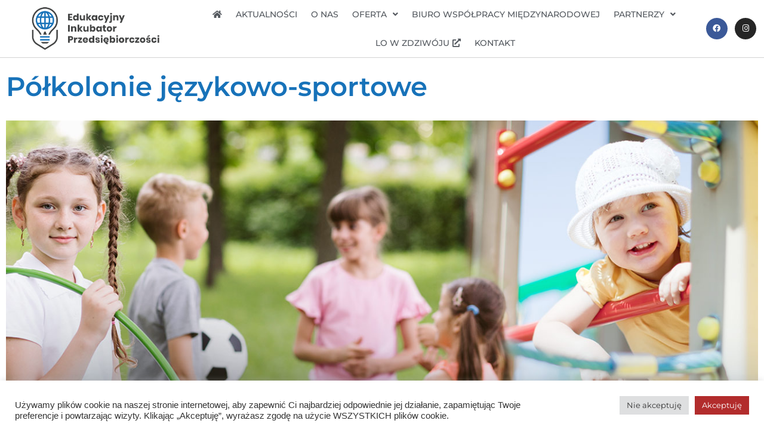

--- FILE ---
content_type: text/html; charset=UTF-8
request_url: https://inkubatorult.pl/aktualnosci/polkolonie-jezykowo-sportowe/3/
body_size: 19126
content:
<!DOCTYPE html>
<html lang="pl-PL" itemscope itemtype="https://schema.org/BlogPosting">
<head>
	<meta charset="UTF-8">
	<meta name="viewport" content="width=device-width, initial-scale=1.0, viewport-fit=cover" />		<meta name='robots' content='index, follow, max-image-preview:large, max-snippet:-1, max-video-preview:-1' />

	<!-- This site is optimized with the Yoast SEO plugin v26.4 - https://yoast.com/wordpress/plugins/seo/ -->
	<title>Półkolonie językowo-sportowe - Edukacyjny Inkubator Przedsiębiorczości w Zdziwóju Nowym i Zdziwóju Starym</title>
	<link rel="canonical" href="https://inkubatorult.pl/aktualnosci/polkolonie-jezykowo-sportowe/" />
	<meta property="og:locale" content="pl_PL" />
	<meta property="og:type" content="article" />
	<meta property="og:title" content="Półkolonie językowo-sportowe - Edukacyjny Inkubator Przedsiębiorczości w Zdziwóju Nowym i Zdziwóju Starym" />
	<meta property="og:description" content="Edukacyjny Inkubator Przedsiębiorczości zaprasza wszystkie dzieci w wieku 7-13 lat na półkolonie językowo-sportowe." />
	<meta property="og:url" content="https://inkubatorult.pl/aktualnosci/polkolonie-jezykowo-sportowe/" />
	<meta property="og:site_name" content="Edukacyjny Inkubator Przedsiębiorczości w Zdziwóju Nowym i Zdziwóju Starym" />
	<meta property="article:published_time" content="2023-07-26T10:07:05+00:00" />
	<meta property="article:modified_time" content="2025-05-15T08:35:37+00:00" />
	<meta property="og:image" content="https://inkubatorult.pl/wp-content/uploads/2022/06/edukacyjny-inkubator-przedsiebiorczosci-aktualnosci-wpisy-polkolonie-w-eip-22-001.jpg" />
	<meta property="og:image:width" content="1301" />
	<meta property="og:image:height" content="700" />
	<meta property="og:image:type" content="image/jpeg" />
	<meta name="author" content="multicreo" />
	<meta name="twitter:card" content="summary_large_image" />
	<meta name="twitter:label1" content="Napisane przez" />
	<meta name="twitter:data1" content="multicreo" />
	<meta name="twitter:label2" content="Szacowany czas czytania" />
	<meta name="twitter:data2" content="1 minuta" />
	<script type="application/ld+json" class="yoast-schema-graph">{"@context":"https://schema.org","@graph":[{"@type":"WebPage","@id":"https://inkubatorult.pl/aktualnosci/polkolonie-jezykowo-sportowe/","url":"https://inkubatorult.pl/aktualnosci/polkolonie-jezykowo-sportowe/","name":"Półkolonie językowo-sportowe - Edukacyjny Inkubator Przedsiębiorczości w Zdziwóju Nowym i Zdziwóju Starym","isPartOf":{"@id":"https://inkubatorult.pl/#website"},"primaryImageOfPage":{"@id":"https://inkubatorult.pl/aktualnosci/polkolonie-jezykowo-sportowe/#primaryimage"},"image":{"@id":"https://inkubatorult.pl/aktualnosci/polkolonie-jezykowo-sportowe/#primaryimage"},"thumbnailUrl":"https://inkubatorult.pl/wp-content/uploads/2022/06/edukacyjny-inkubator-przedsiebiorczosci-aktualnosci-wpisy-polkolonie-w-eip-22-001.jpg","datePublished":"2023-07-26T10:07:05+00:00","dateModified":"2025-05-15T08:35:37+00:00","author":{"@id":"https://inkubatorult.pl/#/schema/person/872352d520194996a43ea14ef7c9ba89"},"breadcrumb":{"@id":"https://inkubatorult.pl/aktualnosci/polkolonie-jezykowo-sportowe/#breadcrumb"},"inLanguage":"pl-PL","potentialAction":[{"@type":"ReadAction","target":["https://inkubatorult.pl/aktualnosci/polkolonie-jezykowo-sportowe/"]}]},{"@type":"ImageObject","inLanguage":"pl-PL","@id":"https://inkubatorult.pl/aktualnosci/polkolonie-jezykowo-sportowe/#primaryimage","url":"https://inkubatorult.pl/wp-content/uploads/2022/06/edukacyjny-inkubator-przedsiebiorczosci-aktualnosci-wpisy-polkolonie-w-eip-22-001.jpg","contentUrl":"https://inkubatorult.pl/wp-content/uploads/2022/06/edukacyjny-inkubator-przedsiebiorczosci-aktualnosci-wpisy-polkolonie-w-eip-22-001.jpg","width":1301,"height":700,"caption":"Półkolonie w EIP"},{"@type":"BreadcrumbList","@id":"https://inkubatorult.pl/aktualnosci/polkolonie-jezykowo-sportowe/#breadcrumb","itemListElement":[{"@type":"ListItem","position":1,"name":"Strona główna","item":"https://inkubatorult.pl/"},{"@type":"ListItem","position":2,"name":"Półkolonie językowo-sportowe"}]},{"@type":"WebSite","@id":"https://inkubatorult.pl/#website","url":"https://inkubatorult.pl/","name":"Edukacyjny Inkubator Przedsiębiorczości w Zdziwóju Nowym i Zdziwóju Starym","description":"Edukacyjny Inkubator Przedsiębiorczości w Zdziwóju Nowym i Zdziwóju Starym świadczy usługi doradczo-konsultacyjne, udziela wiarygodnych informacji gospodarczych, wspiera nowo powstałe i istniejące przedsiębiorstwa.","potentialAction":[{"@type":"SearchAction","target":{"@type":"EntryPoint","urlTemplate":"https://inkubatorult.pl/?s={search_term_string}"},"query-input":{"@type":"PropertyValueSpecification","valueRequired":true,"valueName":"search_term_string"}}],"inLanguage":"pl-PL"},{"@type":"Person","@id":"https://inkubatorult.pl/#/schema/person/872352d520194996a43ea14ef7c9ba89","name":"multicreo","image":{"@type":"ImageObject","inLanguage":"pl-PL","@id":"https://inkubatorult.pl/#/schema/person/image/","url":"https://secure.gravatar.com/avatar/50579d3a88a7057085d161b7eb0aa6a6564e99beca2f271da6e0f3ba8d78bc3f?s=96&d=mm&r=g","contentUrl":"https://secure.gravatar.com/avatar/50579d3a88a7057085d161b7eb0aa6a6564e99beca2f271da6e0f3ba8d78bc3f?s=96&d=mm&r=g","caption":"multicreo"},"sameAs":["https://inkubatorult.pl"],"url":"https://inkubatorult.pl/author/multicreo/"}]}</script>
	<!-- / Yoast SEO plugin. -->


<link rel="alternate" type="application/rss+xml" title="Edukacyjny Inkubator Przedsiębiorczości w Zdziwóju Nowym i Zdziwóju Starym &raquo; Kanał z wpisami" href="https://inkubatorult.pl/feed/" />
<link rel="alternate" type="application/rss+xml" title="Edukacyjny Inkubator Przedsiębiorczości w Zdziwóju Nowym i Zdziwóju Starym &raquo; Kanał z komentarzami" href="https://inkubatorult.pl/comments/feed/" />
<link rel="alternate" title="oEmbed (JSON)" type="application/json+oembed" href="https://inkubatorult.pl/wp-json/oembed/1.0/embed?url=https%3A%2F%2Finkubatorult.pl%2Faktualnosci%2Fpolkolonie-jezykowo-sportowe%2F" />
<link rel="alternate" title="oEmbed (XML)" type="text/xml+oembed" href="https://inkubatorult.pl/wp-json/oembed/1.0/embed?url=https%3A%2F%2Finkubatorult.pl%2Faktualnosci%2Fpolkolonie-jezykowo-sportowe%2F&#038;format=xml" />
<style id='wp-img-auto-sizes-contain-inline-css' type='text/css'>
img:is([sizes=auto i],[sizes^="auto," i]){contain-intrinsic-size:3000px 1500px}
/*# sourceURL=wp-img-auto-sizes-contain-inline-css */
</style>
<style id='wp-emoji-styles-inline-css' type='text/css'>

	img.wp-smiley, img.emoji {
		display: inline !important;
		border: none !important;
		box-shadow: none !important;
		height: 1em !important;
		width: 1em !important;
		margin: 0 0.07em !important;
		vertical-align: -0.1em !important;
		background: none !important;
		padding: 0 !important;
	}
/*# sourceURL=wp-emoji-styles-inline-css */
</style>
<style id='classic-theme-styles-inline-css' type='text/css'>
/*! This file is auto-generated */
.wp-block-button__link{color:#fff;background-color:#32373c;border-radius:9999px;box-shadow:none;text-decoration:none;padding:calc(.667em + 2px) calc(1.333em + 2px);font-size:1.125em}.wp-block-file__button{background:#32373c;color:#fff;text-decoration:none}
/*# sourceURL=/wp-includes/css/classic-themes.min.css */
</style>
<link rel='stylesheet' id='cookie-law-info-css' href='https://inkubatorult.pl/wp-content/plugins/cookie-law-info/legacy/public/css/cookie-law-info-public.css?ver=3.3.7' type='text/css' media='all' />
<link rel='stylesheet' id='cookie-law-info-gdpr-css' href='https://inkubatorult.pl/wp-content/plugins/cookie-law-info/legacy/public/css/cookie-law-info-gdpr.css?ver=3.3.7' type='text/css' media='all' />
<link rel='stylesheet' id='blankslate-style-css' href='https://inkubatorult.pl/wp-content/themes/blankslate/style.css?ver=6.9' type='text/css' media='all' />
<link rel='stylesheet' id='elementor-frontend-css' href='https://inkubatorult.pl/wp-content/plugins/elementor/assets/css/frontend.min.css?ver=3.33.2' type='text/css' media='all' />
<link rel='stylesheet' id='widget-image-css' href='https://inkubatorult.pl/wp-content/plugins/elementor/assets/css/widget-image.min.css?ver=3.33.2' type='text/css' media='all' />
<link rel='stylesheet' id='widget-nav-menu-css' href='https://inkubatorult.pl/wp-content/plugins/elementor-pro/assets/css/widget-nav-menu.min.css?ver=3.29.1' type='text/css' media='all' />
<link rel='stylesheet' id='widget-social-icons-css' href='https://inkubatorult.pl/wp-content/plugins/elementor/assets/css/widget-social-icons.min.css?ver=3.33.2' type='text/css' media='all' />
<link rel='stylesheet' id='e-apple-webkit-css' href='https://inkubatorult.pl/wp-content/plugins/elementor/assets/css/conditionals/apple-webkit.min.css?ver=3.33.2' type='text/css' media='all' />
<link rel='stylesheet' id='e-sticky-css' href='https://inkubatorult.pl/wp-content/plugins/elementor-pro/assets/css/modules/sticky.min.css?ver=3.29.1' type='text/css' media='all' />
<link rel='stylesheet' id='widget-divider-css' href='https://inkubatorult.pl/wp-content/plugins/elementor/assets/css/widget-divider.min.css?ver=3.33.2' type='text/css' media='all' />
<link rel='stylesheet' id='widget-heading-css' href='https://inkubatorult.pl/wp-content/plugins/elementor/assets/css/widget-heading.min.css?ver=3.33.2' type='text/css' media='all' />
<link rel='stylesheet' id='widget-icon-list-css' href='https://inkubatorult.pl/wp-content/plugins/elementor/assets/css/widget-icon-list.min.css?ver=3.33.2' type='text/css' media='all' />
<link rel='stylesheet' id='elementor-icons-css' href='https://inkubatorult.pl/wp-content/plugins/elementor/assets/lib/eicons/css/elementor-icons.min.css?ver=5.44.0' type='text/css' media='all' />
<link rel='stylesheet' id='elementor-post-6-css' href='https://inkubatorult.pl/wp-content/uploads/elementor/css/post-6.css?ver=1764761717' type='text/css' media='all' />
<link rel='stylesheet' id='widget-icon-box-css' href='https://inkubatorult.pl/wp-content/plugins/elementor/assets/css/widget-icon-box.min.css?ver=3.33.2' type='text/css' media='all' />
<link rel='stylesheet' id='e-animation-hang-css' href='https://inkubatorult.pl/wp-content/plugins/elementor/assets/lib/animations/styles/e-animation-hang.min.css?ver=3.33.2' type='text/css' media='all' />
<link rel='stylesheet' id='widget-posts-css' href='https://inkubatorult.pl/wp-content/plugins/elementor-pro/assets/css/widget-posts.min.css?ver=3.29.1' type='text/css' media='all' />
<link rel='stylesheet' id='elementor-post-2779-css' href='https://inkubatorult.pl/wp-content/uploads/elementor/css/post-2779.css?ver=1764868051' type='text/css' media='all' />
<link rel='stylesheet' id='elementor-post-3001-css' href='https://inkubatorult.pl/wp-content/uploads/elementor/css/post-3001.css?ver=1764761718' type='text/css' media='all' />
<link rel='stylesheet' id='elementor-post-989-css' href='https://inkubatorult.pl/wp-content/uploads/elementor/css/post-989.css?ver=1764761718' type='text/css' media='all' />
<link rel='stylesheet' id='elementor-gf-local-montserrat-css' href='https://inkubatorult.pl/wp-content/uploads/elementor/google-fonts/css/montserrat.css?ver=1747295902' type='text/css' media='all' />
<link rel='stylesheet' id='elementor-icons-shared-0-css' href='https://inkubatorult.pl/wp-content/plugins/elementor/assets/lib/font-awesome/css/fontawesome.min.css?ver=5.15.3' type='text/css' media='all' />
<link rel='stylesheet' id='elementor-icons-fa-solid-css' href='https://inkubatorult.pl/wp-content/plugins/elementor/assets/lib/font-awesome/css/solid.min.css?ver=5.15.3' type='text/css' media='all' />
<link rel='stylesheet' id='elementor-icons-fa-brands-css' href='https://inkubatorult.pl/wp-content/plugins/elementor/assets/lib/font-awesome/css/brands.min.css?ver=5.15.3' type='text/css' media='all' />
<script type="text/javascript" src="https://inkubatorult.pl/wp-includes/js/jquery/jquery.min.js?ver=3.7.1" id="jquery-core-js"></script>
<script type="text/javascript" src="https://inkubatorult.pl/wp-includes/js/jquery/jquery-migrate.min.js?ver=3.4.1" id="jquery-migrate-js"></script>
<script type="text/javascript" id="cookie-law-info-js-extra">
/* <![CDATA[ */
var Cli_Data = {"nn_cookie_ids":[],"cookielist":[],"non_necessary_cookies":[],"ccpaEnabled":"","ccpaRegionBased":"","ccpaBarEnabled":"","strictlyEnabled":["necessary","obligatoire"],"ccpaType":"gdpr","js_blocking":"1","custom_integration":"","triggerDomRefresh":"","secure_cookies":""};
var cli_cookiebar_settings = {"animate_speed_hide":"500","animate_speed_show":"500","background":"#FFF","border":"#b1a6a6c2","border_on":"","button_1_button_colour":"#61a229","button_1_button_hover":"#4e8221","button_1_link_colour":"#fff","button_1_as_button":"1","button_1_new_win":"","button_2_button_colour":"#333","button_2_button_hover":"#292929","button_2_link_colour":"#444","button_2_as_button":"","button_2_hidebar":"","button_3_button_colour":"#dedfe0","button_3_button_hover":"#b2b2b3","button_3_link_colour":"#333333","button_3_as_button":"1","button_3_new_win":"","button_4_button_colour":"#dedfe0","button_4_button_hover":"#b2b2b3","button_4_link_colour":"#333333","button_4_as_button":"1","button_7_button_colour":"#b22c2c","button_7_button_hover":"#8e2323","button_7_link_colour":"#fff","button_7_as_button":"1","button_7_new_win":"","font_family":"Helvetica, Arial, sans-serif","header_fix":"","notify_animate_hide":"1","notify_animate_show":"","notify_div_id":"#cookie-law-info-bar","notify_position_horizontal":"right","notify_position_vertical":"bottom","scroll_close":"","scroll_close_reload":"","accept_close_reload":"","reject_close_reload":"","showagain_tab":"","showagain_background":"#fff","showagain_border":"#000","showagain_div_id":"#cookie-law-info-again","showagain_x_position":"100px","text":"#333333","show_once_yn":"","show_once":"10000","logging_on":"","as_popup":"","popup_overlay":"1","bar_heading_text":"","cookie_bar_as":"banner","popup_showagain_position":"bottom-right","widget_position":"left"};
var log_object = {"ajax_url":"https://inkubatorult.pl/wp-admin/admin-ajax.php"};
//# sourceURL=cookie-law-info-js-extra
/* ]]> */
</script>
<script type="text/javascript" src="https://inkubatorult.pl/wp-content/plugins/cookie-law-info/legacy/public/js/cookie-law-info-public.js?ver=3.3.7" id="cookie-law-info-js"></script>

<!-- OG: 3.3.8 -->
<meta property="og:image" content="https://inkubatorult.pl/wp-content/uploads/2022/06/edukacyjny-inkubator-przedsiebiorczosci-aktualnosci-wpisy-polkolonie-w-eip-22-001.jpg"><meta property="og:image:secure_url" content="https://inkubatorult.pl/wp-content/uploads/2022/06/edukacyjny-inkubator-przedsiebiorczosci-aktualnosci-wpisy-polkolonie-w-eip-22-001.jpg"><meta property="og:image:width" content="1301"><meta property="og:image:height" content="700"><meta property="og:image:alt" content="Półkolonie w EIP"><meta property="og:image:type" content="image/jpeg"><meta property="og:description" content="Edukacyjny Inkubator Przedsiębiorczości zaprasza wszystkie dzieci w wieku 7-13 lat na półkolonie językowo-sportowe."><meta property="og:type" content="article"><meta property="og:locale" content="pl_PL"><meta property="og:site_name" content="Edukacyjny Inkubator Przedsiębiorczości w Zdziwóju Nowym i Zdziwóju Starym"><meta property="og:title" content="Półkolonie językowo-sportowe"><meta property="og:url" content="https://inkubatorult.pl/aktualnosci/polkolonie-jezykowo-sportowe/"><meta property="og:updated_time" content="2025-05-15T10:35:37+02:00">
<meta property="article:published_time" content="2023-07-26T10:07:05+00:00"><meta property="article:modified_time" content="2025-05-15T08:35:37+00:00"><meta property="article:section" content="Aktualności"><meta property="article:author:username" content="multicreo">
<meta property="twitter:partner" content="ogwp"><meta property="twitter:card" content="summary_large_image"><meta property="twitter:image" content="https://inkubatorult.pl/wp-content/uploads/2022/06/edukacyjny-inkubator-przedsiebiorczosci-aktualnosci-wpisy-polkolonie-w-eip-22-001.jpg"><meta property="twitter:image:alt" content="Półkolonie w EIP"><meta property="twitter:title" content="Półkolonie językowo-sportowe"><meta property="twitter:description" content="Edukacyjny Inkubator Przedsiębiorczości zaprasza wszystkie dzieci w wieku 7-13 lat na półkolonie językowo-sportowe."><meta property="twitter:url" content="https://inkubatorult.pl/aktualnosci/polkolonie-jezykowo-sportowe/"><meta property="twitter:label1" content="Czas czytania"><meta property="twitter:data1" content="Mniej niż minuta">
<meta itemprop="image" content="https://inkubatorult.pl/wp-content/uploads/2022/06/edukacyjny-inkubator-przedsiebiorczosci-aktualnosci-wpisy-polkolonie-w-eip-22-001.jpg"><meta itemprop="name" content="Półkolonie językowo-sportowe"><meta itemprop="description" content="Edukacyjny Inkubator Przedsiębiorczości zaprasza wszystkie dzieci w wieku 7-13 lat na półkolonie językowo-sportowe."><meta itemprop="datePublished" content="2023-07-26"><meta itemprop="dateModified" content="2025-05-15T08:35:37+00:00">
<meta property="profile:username" content="multicreo">
<!-- /OG -->

<link rel="https://api.w.org/" href="https://inkubatorult.pl/wp-json/" /><link rel="alternate" title="JSON" type="application/json" href="https://inkubatorult.pl/wp-json/wp/v2/posts/2779" /><link rel="EditURI" type="application/rsd+xml" title="RSD" href="https://inkubatorult.pl/xmlrpc.php?rsd" />
<meta name="generator" content="WordPress 6.9" />
<link rel='shortlink' href='https://inkubatorult.pl/?p=2779' />
<meta name="generator" content="Elementor 3.33.2; features: additional_custom_breakpoints; settings: css_print_method-external, google_font-enabled, font_display-auto">
<!-- Global site tag (gtag.js) - Google Analytics -->
<script async src="https://www.googletagmanager.com/gtag/js?id=G-P11CZTYJ1W"></script>
<script>
  window.dataLayer = window.dataLayer || [];
  function gtag(){dataLayer.push(arguments);}
  gtag('js', new Date());

  gtag('config', 'G-P11CZTYJ1W');
</script>
<meta name="google-site-verification" content="Kh-3Jcmk6siKa68AtC2mEVxzj-__vvB6plGiSSqUyDI" />
<!-- Accessibility Code for "inkubatorult.pl" --> <script> window.interdeal = { "sitekey": "2047eb1c70f843c496ccde994644a8a3", "Position": "Left", "Menulang": "PL", "domains": { "js": "https://cdn.equalweb.com/", "acc": "https://access.equalweb.com/" }, "btnStyle": { "vPosition": [ "20%", null ], "scale": [ "0.8", "0.8" ], "color": { "main": "#e6051f", "second": "" }, "icon": { "type": 7, "shape": "rectangle", "outline": false } } }; (function(doc, head, body){ var coreCall = doc.createElement('script'); coreCall.src = interdeal.domains.js + 'core/4.4.1/accessibility.js'; coreCall.defer = true; coreCall.integrity = 'sha512-tq2wb4PBHqpUqBTfTG32Sl7oexERId9xGHX2O3yF91IYLII2OwM1gJVBXGbEPaLmfSQrIE+uAOzNOuEUZHHM+g=='; coreCall.crossOrigin = 'anonymous'; coreCall.setAttribute('data-cfasync', true ); body? body.appendChild(coreCall) : head.appendChild(coreCall); })(document, document.head, document.body); </script>
			<style>
				.e-con.e-parent:nth-of-type(n+4):not(.e-lazyloaded):not(.e-no-lazyload),
				.e-con.e-parent:nth-of-type(n+4):not(.e-lazyloaded):not(.e-no-lazyload) * {
					background-image: none !important;
				}
				@media screen and (max-height: 1024px) {
					.e-con.e-parent:nth-of-type(n+3):not(.e-lazyloaded):not(.e-no-lazyload),
					.e-con.e-parent:nth-of-type(n+3):not(.e-lazyloaded):not(.e-no-lazyload) * {
						background-image: none !important;
					}
				}
				@media screen and (max-height: 640px) {
					.e-con.e-parent:nth-of-type(n+2):not(.e-lazyloaded):not(.e-no-lazyload),
					.e-con.e-parent:nth-of-type(n+2):not(.e-lazyloaded):not(.e-no-lazyload) * {
						background-image: none !important;
					}
				}
			</style>
			<script id='nitro-telemetry-meta' nitro-exclude>window.NPTelemetryMetadata={missReason: (!window.NITROPACK_STATE ? 'cache not found' : 'hit'),pageType: 'post',isEligibleForOptimization: true,}</script><script id='nitro-generic' nitro-exclude>(()=>{window.NitroPack=window.NitroPack||{coreVersion:"na",isCounted:!1};let e=document.createElement("script");if(e.src="https://nitroscripts.com/KmMGhauXWDfyZegSqcBDvHtSTHDTgyKm",e.async=!0,e.id="nitro-script",document.head.appendChild(e),!window.NitroPack.isCounted){window.NitroPack.isCounted=!0;let t=()=>{navigator.sendBeacon("https://to.getnitropack.com/p",JSON.stringify({siteId:"KmMGhauXWDfyZegSqcBDvHtSTHDTgyKm",url:window.location.href,isOptimized:!!window.IS_NITROPACK,coreVersion:"na",missReason:window.NPTelemetryMetadata?.missReason||"",pageType:window.NPTelemetryMetadata?.pageType||"",isEligibleForOptimization:!!window.NPTelemetryMetadata?.isEligibleForOptimization}))};(()=>{let e=()=>new Promise(e=>{"complete"===document.readyState?e():window.addEventListener("load",e)}),i=()=>new Promise(e=>{document.prerendering?document.addEventListener("prerenderingchange",e,{once:!0}):e()}),a=async()=>{await i(),await e(),t()};a()})(),window.addEventListener("pageshow",e=>{if(e.persisted){let i=document.prerendering||self.performance?.getEntriesByType?.("navigation")[0]?.activationStart>0;"visible"!==document.visibilityState||i||t()}})}})();</script><link rel="icon" href="https://inkubatorult.pl/wp-content/uploads/2022/03/edukacyjny-inkubator-przedsiebiorczosci-www-favicon-001B-150x150.png" sizes="32x32" />
<link rel="icon" href="https://inkubatorult.pl/wp-content/uploads/2022/03/edukacyjny-inkubator-przedsiebiorczosci-www-favicon-001B-300x300.png" sizes="192x192" />
<link rel="apple-touch-icon" href="https://inkubatorult.pl/wp-content/uploads/2022/03/edukacyjny-inkubator-przedsiebiorczosci-www-favicon-001B-300x300.png" />
<meta name="msapplication-TileImage" content="https://inkubatorult.pl/wp-content/uploads/2022/03/edukacyjny-inkubator-przedsiebiorczosci-www-favicon-001B-300x300.png" />
		<style type="text/css" id="wp-custom-css">
			
.ZzVgT0ZZcAuMjMTy5jMNIgTMjNAjjDTtheme--light .ZzVgT0ZZcAuMjMTy5jMNIgTMjNAjjDTlink {
    cursor: pointer;
    text-decoration: none;
    color: #454545;
    display: none;
}

	#header,
	#footer {
		display: none !important;	
	}

.e-swiper-container {
	z-index:0;
}

b, strong {
	font-weight: bold !important;
}		</style>
		</head>
<body class="wp-singular post-template-default single single-post postid-2779 single-format-standard wp-embed-responsive paged-3 single-paged-3 wp-theme-blankslate elementor-default elementor-template-full-width elementor-kit-6 elementor-page elementor-page-2779">
<a href="#content" class="skip-link screen-reader-text">Skip to the content</a><script>
	document.addEventListener("DOMContentLoaded", function(){
		let divc = document.querySelectorAll('div[style]');
		for (let i = 0, len = divc.length; i < len; i++) {
			let actdisplay = window.getComputedStyle(divc[i], null).display;
			let actclear = window.getComputedStyle(divc[i], null).clear;

			if(actdisplay == 'block' && actclear == 'both') {
				divc[i].remove();
	}
		}
			});
</script>
		<header data-elementor-type="header" data-elementor-id="3001" class="elementor elementor-3001 elementor-location-header" data-elementor-post-type="elementor_library">
					<header class="elementor-section elementor-top-section elementor-element elementor-element-6cc86720 elementor-section-content-middle elementor-section-full_width elementor-section-height-default elementor-section-height-default" data-id="6cc86720" data-element_type="section" data-settings="{&quot;background_background&quot;:&quot;classic&quot;,&quot;sticky&quot;:&quot;top&quot;,&quot;sticky_on&quot;:[&quot;desktop&quot;,&quot;tablet&quot;,&quot;mobile&quot;],&quot;sticky_offset&quot;:0,&quot;sticky_effects_offset&quot;:0,&quot;sticky_anchor_link_offset&quot;:0}">
						<div class="elementor-container elementor-column-gap-no">
					<div class="elementor-column elementor-col-25 elementor-top-column elementor-element elementor-element-2e24e964" data-id="2e24e964" data-element_type="column">
			<div class="elementor-widget-wrap elementor-element-populated">
						<div class="elementor-element elementor-element-72c81529 elementor-widget elementor-widget-image" data-id="72c81529" data-element_type="widget" data-widget_type="image.default">
				<div class="elementor-widget-container">
																<a href="https://inkubatorult.pl/">
							<img fetchpriority="high" width="811" height="274" src="https://inkubatorult.pl/wp-content/uploads/2022/03/edukacyjny-inkubator-przedsiebiorczosci-logo.png" class="attachment-large size-large wp-image-16" alt="Edukacyjny Inkubator Przedsiębiorczości" srcset="https://inkubatorult.pl/wp-content/uploads/2022/03/edukacyjny-inkubator-przedsiebiorczosci-logo.png 811w, https://inkubatorult.pl/wp-content/uploads/2022/03/edukacyjny-inkubator-przedsiebiorczosci-logo-300x101.png 300w" sizes="(max-width: 811px) 100vw, 811px" />								</a>
															</div>
				</div>
					</div>
		</div>
				<div class="elementor-column elementor-col-50 elementor-top-column elementor-element elementor-element-1ec46db6" data-id="1ec46db6" data-element_type="column">
			<div class="elementor-widget-wrap elementor-element-populated">
						<div class="elementor-element elementor-element-697726f1 elementor-nav-menu__align-center elementor-nav-menu--stretch elementor-nav-menu__text-align-center elementor-nav-menu--dropdown-tablet elementor-nav-menu--toggle elementor-nav-menu--burger elementor-widget elementor-widget-nav-menu" data-id="697726f1" data-element_type="widget" data-settings="{&quot;submenu_icon&quot;:{&quot;value&quot;:&quot;&lt;i class=\&quot;fas fa-angle-down\&quot;&gt;&lt;\/i&gt;&quot;,&quot;library&quot;:&quot;fa-solid&quot;},&quot;full_width&quot;:&quot;stretch&quot;,&quot;layout&quot;:&quot;horizontal&quot;,&quot;toggle&quot;:&quot;burger&quot;}" data-widget_type="nav-menu.default">
				<div class="elementor-widget-container">
								<nav aria-label="Menu" class="elementor-nav-menu--main elementor-nav-menu__container elementor-nav-menu--layout-horizontal e--pointer-underline e--animation-slide">
				<ul id="menu-1-697726f1" class="elementor-nav-menu"><li class="menu-item menu-item-type-post_type menu-item-object-page menu-item-home menu-item-35"><a href="https://inkubatorult.pl/" itemprop="url" class="elementor-item"><i class="fas fa-home"></i></a></li>
<li class="menu-item menu-item-type-post_type menu-item-object-page menu-item-395"><a href="https://inkubatorult.pl/aktualnosci/" itemprop="url" class="elementor-item">Aktualności</a></li>
<li class="menu-item menu-item-type-post_type menu-item-object-page menu-item-44"><a href="https://inkubatorult.pl/edukacyjny-inkubator-przedsiebiorczosci/" itemprop="url" class="elementor-item">O nas</a></li>
<li class="menu-item menu-item-type-post_type menu-item-object-page menu-item-has-children menu-item-63"><a href="https://inkubatorult.pl/oferta-inkubatora-przedsiebiorczosci/" itemprop="url" class="elementor-item">Oferta</a>
<ul class="sub-menu elementor-nav-menu--dropdown">
	<li class="menu-item menu-item-type-post_type menu-item-object-page menu-item-43"><a href="https://inkubatorult.pl/oferta-inkubatora-przedsiebiorczosci/baza-noclegowa/" itemprop="url" class="elementor-sub-item">Baza noclegowa</a></li>
	<li class="menu-item menu-item-type-post_type menu-item-object-page menu-item-64"><a href="https://inkubatorult.pl/oferta-inkubatora-przedsiebiorczosci/centrum-konferencyjne/" itemprop="url" class="elementor-sub-item">Centrum Konferencyjne</a></li>
	<li class="menu-item menu-item-type-post_type menu-item-object-page menu-item-69"><a href="https://inkubatorult.pl/oferta-inkubatora-przedsiebiorczosci/dzialalnosc-dodatkowa/" itemprop="url" class="elementor-sub-item">Obozy dla dzieci i młodzieży</a></li>
	<li class="menu-item menu-item-type-post_type menu-item-object-page menu-item-66"><a href="https://inkubatorult.pl/oferta-inkubatora-przedsiebiorczosci/biznes/" itemprop="url" class="elementor-sub-item">Biznes</a></li>
</ul>
</li>
<li class="menu-item menu-item-type-post_type menu-item-object-page menu-item-65"><a href="https://inkubatorult.pl/oferta-inkubatora-przedsiebiorczosci/biuro-wspolpracy-miedzynarodowej/" itemprop="url" class="elementor-item">Biuro Współpracy Międzynarodowej</a></li>
<li class="menu-item menu-item-type-post_type menu-item-object-page menu-item-has-children menu-item-2576"><a href="https://inkubatorult.pl/oferta-inkubatora-przedsiebiorczosci/partnerzy/" itemprop="url" class="elementor-item">Partnerzy</a>
<ul class="sub-menu elementor-nav-menu--dropdown">
	<li class="menu-item menu-item-type-post_type menu-item-object-page menu-item-2569"><a href="https://inkubatorult.pl/oferta-inkubatora-przedsiebiorczosci/partnerzy/" itemprop="url" class="elementor-sub-item">Partnerzy</a></li>
	<li class="menu-item menu-item-type-post_type menu-item-object-page menu-item-2571"><a href="https://inkubatorult.pl/oferta-inkubatora-przedsiebiorczosci/partnerzy/przedsiebiorcy/" itemprop="url" class="elementor-sub-item">Przedsiębiorcy</a></li>
	<li class="menu-item menu-item-type-post_type menu-item-object-page menu-item-2570"><a href="https://inkubatorult.pl/oferta-inkubatora-przedsiebiorczosci/partnerzy/interesariusze-zewnetrzni/" itemprop="url" class="elementor-sub-item">Interesariusze zewnętrzni</a></li>
</ul>
</li>
<li class="menu-item menu-item-type-custom menu-item-object-custom menu-item-2796"><a target="_blank" href="https://liceumzdziwoj.pl/" itemprop="url" class="elementor-item">LO w Zdziwóju <i style="margin: 0 0 0 5px" class="fas fa-external-link-alt"></i></a></li>
<li class="menu-item menu-item-type-post_type menu-item-object-page menu-item-62"><a href="https://inkubatorult.pl/kontakt/" itemprop="url" class="elementor-item">Kontakt</a></li>
</ul>			</nav>
					<div class="elementor-menu-toggle" role="button" tabindex="0" aria-label="Menu Toggle" aria-expanded="false">
			<i aria-hidden="true" role="presentation" class="elementor-menu-toggle__icon--open eicon-menu-bar"></i><i aria-hidden="true" role="presentation" class="elementor-menu-toggle__icon--close eicon-close"></i>		</div>
					<nav class="elementor-nav-menu--dropdown elementor-nav-menu__container" aria-hidden="true">
				<ul id="menu-2-697726f1" class="elementor-nav-menu"><li class="menu-item menu-item-type-post_type menu-item-object-page menu-item-home menu-item-35"><a href="https://inkubatorult.pl/" itemprop="url" class="elementor-item" tabindex="-1"><i class="fas fa-home"></i></a></li>
<li class="menu-item menu-item-type-post_type menu-item-object-page menu-item-395"><a href="https://inkubatorult.pl/aktualnosci/" itemprop="url" class="elementor-item" tabindex="-1">Aktualności</a></li>
<li class="menu-item menu-item-type-post_type menu-item-object-page menu-item-44"><a href="https://inkubatorult.pl/edukacyjny-inkubator-przedsiebiorczosci/" itemprop="url" class="elementor-item" tabindex="-1">O nas</a></li>
<li class="menu-item menu-item-type-post_type menu-item-object-page menu-item-has-children menu-item-63"><a href="https://inkubatorult.pl/oferta-inkubatora-przedsiebiorczosci/" itemprop="url" class="elementor-item" tabindex="-1">Oferta</a>
<ul class="sub-menu elementor-nav-menu--dropdown">
	<li class="menu-item menu-item-type-post_type menu-item-object-page menu-item-43"><a href="https://inkubatorult.pl/oferta-inkubatora-przedsiebiorczosci/baza-noclegowa/" itemprop="url" class="elementor-sub-item" tabindex="-1">Baza noclegowa</a></li>
	<li class="menu-item menu-item-type-post_type menu-item-object-page menu-item-64"><a href="https://inkubatorult.pl/oferta-inkubatora-przedsiebiorczosci/centrum-konferencyjne/" itemprop="url" class="elementor-sub-item" tabindex="-1">Centrum Konferencyjne</a></li>
	<li class="menu-item menu-item-type-post_type menu-item-object-page menu-item-69"><a href="https://inkubatorult.pl/oferta-inkubatora-przedsiebiorczosci/dzialalnosc-dodatkowa/" itemprop="url" class="elementor-sub-item" tabindex="-1">Obozy dla dzieci i młodzieży</a></li>
	<li class="menu-item menu-item-type-post_type menu-item-object-page menu-item-66"><a href="https://inkubatorult.pl/oferta-inkubatora-przedsiebiorczosci/biznes/" itemprop="url" class="elementor-sub-item" tabindex="-1">Biznes</a></li>
</ul>
</li>
<li class="menu-item menu-item-type-post_type menu-item-object-page menu-item-65"><a href="https://inkubatorult.pl/oferta-inkubatora-przedsiebiorczosci/biuro-wspolpracy-miedzynarodowej/" itemprop="url" class="elementor-item" tabindex="-1">Biuro Współpracy Międzynarodowej</a></li>
<li class="menu-item menu-item-type-post_type menu-item-object-page menu-item-has-children menu-item-2576"><a href="https://inkubatorult.pl/oferta-inkubatora-przedsiebiorczosci/partnerzy/" itemprop="url" class="elementor-item" tabindex="-1">Partnerzy</a>
<ul class="sub-menu elementor-nav-menu--dropdown">
	<li class="menu-item menu-item-type-post_type menu-item-object-page menu-item-2569"><a href="https://inkubatorult.pl/oferta-inkubatora-przedsiebiorczosci/partnerzy/" itemprop="url" class="elementor-sub-item" tabindex="-1">Partnerzy</a></li>
	<li class="menu-item menu-item-type-post_type menu-item-object-page menu-item-2571"><a href="https://inkubatorult.pl/oferta-inkubatora-przedsiebiorczosci/partnerzy/przedsiebiorcy/" itemprop="url" class="elementor-sub-item" tabindex="-1">Przedsiębiorcy</a></li>
	<li class="menu-item menu-item-type-post_type menu-item-object-page menu-item-2570"><a href="https://inkubatorult.pl/oferta-inkubatora-przedsiebiorczosci/partnerzy/interesariusze-zewnetrzni/" itemprop="url" class="elementor-sub-item" tabindex="-1">Interesariusze zewnętrzni</a></li>
</ul>
</li>
<li class="menu-item menu-item-type-custom menu-item-object-custom menu-item-2796"><a target="_blank" href="https://liceumzdziwoj.pl/" itemprop="url" class="elementor-item" tabindex="-1">LO w Zdziwóju <i style="margin: 0 0 0 5px" class="fas fa-external-link-alt"></i></a></li>
<li class="menu-item menu-item-type-post_type menu-item-object-page menu-item-62"><a href="https://inkubatorult.pl/kontakt/" itemprop="url" class="elementor-item" tabindex="-1">Kontakt</a></li>
</ul>			</nav>
						</div>
				</div>
					</div>
		</div>
				<div class="elementor-column elementor-col-25 elementor-top-column elementor-element elementor-element-16615776 elementor-hidden-mobile" data-id="16615776" data-element_type="column">
			<div class="elementor-widget-wrap elementor-element-populated">
						<div class="elementor-element elementor-element-4a49337c elementor-shape-circle e-grid-align-tablet-right e-grid-align-mobile-center elementor-hidden-phone elementor-grid-0 e-grid-align-center elementor-widget elementor-widget-social-icons" data-id="4a49337c" data-element_type="widget" data-widget_type="social-icons.default">
				<div class="elementor-widget-container">
							<div class="elementor-social-icons-wrapper elementor-grid" role="list">
							<span class="elementor-grid-item" role="listitem">
					<a class="elementor-icon elementor-social-icon elementor-social-icon-facebook elementor-repeater-item-36d94d1" href="https://www.facebook.com/Edukacyjny-Inkubator-Przedsi%C4%99biorczo%C5%9Bci-w-Zdziw%C3%B3ju-Nowym-i-Zdziw%C3%B3ju-Starym-110617371520918" target="_blank">
						<span class="elementor-screen-only">Facebook</span>
						<i aria-hidden="true" class="fab fa-facebook"></i>					</a>
				</span>
							<span class="elementor-grid-item" role="listitem">
					<a class="elementor-icon elementor-social-icon elementor-social-icon-instagram elementor-repeater-item-005a10b" href="https://www.instagram.com/edukacyjny_inkubator/" target="_blank" rel="nofollow">
						<span class="elementor-screen-only">Instagram</span>
						<i aria-hidden="true" class="fab fa-instagram"></i>					</a>
				</span>
					</div>
						</div>
				</div>
					</div>
		</div>
					</div>
		</header>
				</header>
				<div data-elementor-type="wp-post" data-elementor-id="2779" class="elementor elementor-2779" data-elementor-post-type="post">
						<section class="elementor-section elementor-top-section elementor-element elementor-element-dac4c78 elementor-section-boxed elementor-section-height-default elementor-section-height-default" data-id="dac4c78" data-element_type="section">
						<div class="elementor-container elementor-column-gap-default">
					<div class="elementor-column elementor-col-100 elementor-top-column elementor-element elementor-element-0ee10bc" data-id="0ee10bc" data-element_type="column">
			<div class="elementor-widget-wrap elementor-element-populated">
						<div class="elementor-element elementor-element-321b9dc elementor-widget elementor-widget-theme-post-title elementor-page-title elementor-widget-heading" data-id="321b9dc" data-element_type="widget" data-widget_type="theme-post-title.default">
				<div class="elementor-widget-container">
					<h2 class="elementor-heading-title elementor-size-default">Półkolonie językowo-sportowe</h2>				</div>
				</div>
					</div>
		</div>
					</div>
		</section>
				<section class="elementor-section elementor-top-section elementor-element elementor-element-d0c8d6a elementor-section-boxed elementor-section-height-default elementor-section-height-default" data-id="d0c8d6a" data-element_type="section">
						<div class="elementor-container elementor-column-gap-default">
					<div class="elementor-column elementor-col-100 elementor-top-column elementor-element elementor-element-7d17010" data-id="7d17010" data-element_type="column">
			<div class="elementor-widget-wrap elementor-element-populated">
						<div class="elementor-element elementor-element-68c4c98 elementor-widget elementor-widget-image" data-id="68c4c98" data-element_type="widget" data-widget_type="image.default">
				<div class="elementor-widget-container">
															<img decoding="async" width="1301" height="700" src="https://inkubatorult.pl/wp-content/uploads/2022/06/edukacyjny-inkubator-przedsiebiorczosci-aktualnosci-wpisy-polkolonie-w-eip-22-001.jpg" class="attachment-full size-full wp-image-1858" alt="Półkolonie w EIP" srcset="https://inkubatorult.pl/wp-content/uploads/2022/06/edukacyjny-inkubator-przedsiebiorczosci-aktualnosci-wpisy-polkolonie-w-eip-22-001.jpg 1301w, https://inkubatorult.pl/wp-content/uploads/2022/06/edukacyjny-inkubator-przedsiebiorczosci-aktualnosci-wpisy-polkolonie-w-eip-22-001-300x161.jpg 300w, https://inkubatorult.pl/wp-content/uploads/2022/06/edukacyjny-inkubator-przedsiebiorczosci-aktualnosci-wpisy-polkolonie-w-eip-22-001-1024x551.jpg 1024w" sizes="(max-width: 1301px) 100vw, 1301px" />															</div>
				</div>
					</div>
		</div>
					</div>
		</section>
				<section class="elementor-section elementor-top-section elementor-element elementor-element-0edc664 elementor-section-boxed elementor-section-height-default elementor-section-height-default" data-id="0edc664" data-element_type="section">
						<div class="elementor-container elementor-column-gap-default">
					<div class="elementor-column elementor-col-100 elementor-top-column elementor-element elementor-element-cf0bb0c" data-id="cf0bb0c" data-element_type="column">
			<div class="elementor-widget-wrap elementor-element-populated">
						<section class="elementor-section elementor-inner-section elementor-element elementor-element-b02a54e elementor-section-boxed elementor-section-height-default elementor-section-height-default" data-id="b02a54e" data-element_type="section">
						<div class="elementor-container elementor-column-gap-wider">
					<div class="elementor-column elementor-col-100 elementor-inner-column elementor-element elementor-element-d5e1bd5" data-id="d5e1bd5" data-element_type="column">
			<div class="elementor-widget-wrap elementor-element-populated">
						<div class="elementor-element elementor-element-e3ee710 elementor-widget elementor-widget-heading" data-id="e3ee710" data-element_type="widget" data-widget_type="heading.default">
				<div class="elementor-widget-container">
					<h2 class="elementor-heading-title elementor-size-default">Edukacyjny Inkubator Przedsiębiorczości zaprasza wszystkie dzieci w wieku 7-13 lat na półkolonie językowo-sportowe.</h2>				</div>
				</div>
				<div class="elementor-element elementor-element-1be30c5 elementor-widget elementor-widget-text-editor" data-id="1be30c5" data-element_type="widget" data-widget_type="text-editor.default">
				<div class="elementor-widget-container">
									<p>To połączenie świetnej zabawy z rozwijaniem umiejętności posługiwania się językiem angielskim. Nauka języka odbywa się poprzez działanie i nieodłącznie związana jest z zabawami ruchowymi. Zajęcia prowadzone są w języku angielskim poprzez zabawę z wykorzystaniem gier i różnych zabaw.</p>								</div>
				</div>
				<div class="elementor-element elementor-element-1bd3edc elementor-widget elementor-widget-text-editor" data-id="1bd3edc" data-element_type="widget" data-widget_type="text-editor.default">
				<div class="elementor-widget-container">
									<p>Nasi podopieczni nie tylko rozwijają swoje umiejętności w zakresie języka obcego, ale również zyskują wiedzę dotyczącą kultury i tradycji krajów anglojęzycznych spędzając przy tym aktywnie czas na świeżym powietrzu. </p>								</div>
				</div>
				<div class="elementor-element elementor-element-26b5aad elementor-widget elementor-widget-text-editor" data-id="26b5aad" data-element_type="widget" data-widget_type="text-editor.default">
				<div class="elementor-widget-container">
									<p><strong>Zajęcia prowadzone będą od godziny 8.00 do 16.00 w okresie 7-11 sierpnia. </strong></p>								</div>
				</div>
				<div class="elementor-element elementor-element-c0c7447 elementor-widget elementor-widget-text-editor" data-id="c0c7447" data-element_type="widget" data-widget_type="text-editor.default">
				<div class="elementor-widget-container">
									<p>W codziennym programie między innymi: </p>								</div>
				</div>
				<div class="elementor-element elementor-element-3effdbe elementor-icon-list--layout-traditional elementor-list-item-link-full_width elementor-widget elementor-widget-icon-list" data-id="3effdbe" data-element_type="widget" data-widget_type="icon-list.default">
				<div class="elementor-widget-container">
							<ul class="elementor-icon-list-items">
							<li class="elementor-icon-list-item">
											<span class="elementor-icon-list-icon">
							<i aria-hidden="true" class="fas fa-check"></i>						</span>
										<span class="elementor-icon-list-text">zajęcia sportowe - tenis ziemny, piłka nożna, koszykówka. </span>
									</li>
								<li class="elementor-icon-list-item">
											<span class="elementor-icon-list-icon">
							<i aria-hidden="true" class="fas fa-check"></i>						</span>
										<span class="elementor-icon-list-text">zajęcia z języka angielskiego z native speakerem </span>
									</li>
								<li class="elementor-icon-list-item">
											<span class="elementor-icon-list-icon">
							<i aria-hidden="true" class="fas fa-check"></i>						</span>
										<span class="elementor-icon-list-text">gry i zabawy w języku angielskim </span>
									</li>
								<li class="elementor-icon-list-item">
											<span class="elementor-icon-list-icon">
							<i aria-hidden="true" class="fas fa-check"></i>						</span>
										<span class="elementor-icon-list-text">zajęcia z wychowawcą </span>
									</li>
								<li class="elementor-icon-list-item">
											<span class="elementor-icon-list-icon">
							<i aria-hidden="true" class="fas fa-check"></i>						</span>
										<span class="elementor-icon-list-text">warsztaty artystyczne </span>
									</li>
						</ul>
						</div>
				</div>
				<div class="elementor-element elementor-element-5871710 elementor-widget elementor-widget-heading" data-id="5871710" data-element_type="widget" data-widget_type="heading.default">
				<div class="elementor-widget-container">
					<h2 class="elementor-heading-title elementor-size-default">Zapewniamy dwa posiłki dziennie oraz wszystkie atrakcje - w cenie półkolonii. </h2>				</div>
				</div>
				<div class="elementor-element elementor-element-9f3a879 elementor-widget elementor-widget-heading" data-id="9f3a879" data-element_type="widget" data-widget_type="heading.default">
				<div class="elementor-widget-container">
					<h2 class="elementor-heading-title elementor-size-default"> Cena: 899 zł/turnus;<br />

Osoby, które zapiszą się do końca lipca otrzymają 10% zniżki. </h2>				</div>
				</div>
				<div class="elementor-element elementor-element-dc7c819 elementor-position-left elementor-view-default elementor-mobile-position-top elementor-widget elementor-widget-icon-box" data-id="dc7c819" data-element_type="widget" data-widget_type="icon-box.default">
				<div class="elementor-widget-container">
							<div class="elementor-icon-box-wrapper">

						<div class="elementor-icon-box-icon">
				<a href="tel:+48576166444" class="elementor-icon" tabindex="-1" aria-label="Kontakt pod numerem tel.">
				<i aria-hidden="true" class="fas fa-mobile-alt"></i>				</a>
			</div>
			
						<div class="elementor-icon-box-content">

									<h3 class="elementor-icon-box-title">
						<a href="tel:+48576166444" >
							Kontakt pod numerem tel.						</a>
					</h3>
				
									<p class="elementor-icon-box-description">
						<a href="tel:+48574299523">+48 574 299 523 </a>					</p>
				
			</div>
			
		</div>
						</div>
				</div>
					</div>
		</div>
					</div>
		</section>
				<div class="elementor-element elementor-element-c2dd358 elementor-align-left elementor-widget elementor-widget-button" data-id="c2dd358" data-element_type="widget" data-widget_type="button.default">
				<div class="elementor-widget-container">
									<div class="elementor-button-wrapper">
					<a class="elementor-button elementor-button-link elementor-size-lg elementor-animation-hang" href="https://inkubatorult.pl/aktualnosci/">
						<span class="elementor-button-content-wrapper">
						<span class="elementor-button-icon">
				<i aria-hidden="true" class="fas fa-step-backward"></i>			</span>
									<span class="elementor-button-text">Powrót</span>
					</span>
					</a>
				</div>
								</div>
				</div>
					</div>
		</div>
					</div>
		</section>
				<section class="elementor-section elementor-top-section elementor-element elementor-element-0edde70 elementor-section-boxed elementor-section-height-default elementor-section-height-default" data-id="0edde70" data-element_type="section">
						<div class="elementor-container elementor-column-gap-default">
					<div class="elementor-column elementor-col-100 elementor-top-column elementor-element elementor-element-fc0a50b" data-id="fc0a50b" data-element_type="column">
			<div class="elementor-widget-wrap elementor-element-populated">
						<div class="elementor-element elementor-element-f4e45a0 elementor-widget elementor-widget-heading" data-id="f4e45a0" data-element_type="widget" data-widget_type="heading.default">
				<div class="elementor-widget-container">
					<h1 class="elementor-heading-title elementor-size-default">Pozostałe aktualności:</h1>				</div>
				</div>
					</div>
		</div>
					</div>
		</section>
				<section class="elementor-section elementor-top-section elementor-element elementor-element-110ca79 elementor-section-boxed elementor-section-height-default elementor-section-height-default" data-id="110ca79" data-element_type="section">
						<div class="elementor-container elementor-column-gap-default">
					<div class="elementor-column elementor-col-100 elementor-top-column elementor-element elementor-element-a2193a7" data-id="a2193a7" data-element_type="column">
			<div class="elementor-widget-wrap elementor-element-populated">
						<div class="elementor-element elementor-element-381abb6 elementor-posts--align-left elementor-grid-3 elementor-grid-tablet-2 elementor-grid-mobile-1 elementor-posts--thumbnail-top elementor-widget elementor-widget-posts" data-id="381abb6" data-element_type="widget" data-settings="{&quot;pagination_type&quot;:&quot;numbers_and_prev_next&quot;,&quot;classic_row_gap&quot;:{&quot;unit&quot;:&quot;px&quot;,&quot;size&quot;:28,&quot;sizes&quot;:[]},&quot;classic_columns&quot;:&quot;3&quot;,&quot;classic_columns_tablet&quot;:&quot;2&quot;,&quot;classic_columns_mobile&quot;:&quot;1&quot;,&quot;classic_row_gap_tablet&quot;:{&quot;unit&quot;:&quot;px&quot;,&quot;size&quot;:&quot;&quot;,&quot;sizes&quot;:[]},&quot;classic_row_gap_mobile&quot;:{&quot;unit&quot;:&quot;px&quot;,&quot;size&quot;:&quot;&quot;,&quot;sizes&quot;:[]}}" data-widget_type="posts.classic">
				<div class="elementor-widget-container">
							<div class="elementor-posts-container elementor-posts elementor-posts--skin-classic elementor-grid">
				<article class="elementor-post elementor-grid-item post-3443 post type-post status-publish format-standard has-post-thumbnail hentry category-aktualnosci">
				<a class="elementor-post__thumbnail__link" href="https://inkubatorult.pl/aktualnosci/bezplatne-szkolenie-jak-zalozyc-i-prowadzic-wlasna-firme/" tabindex="-1" >
			<div class="elementor-post__thumbnail"><img decoding="async" width="1301" height="700" src="https://inkubatorult.pl/wp-content/uploads/2025/06/firma.webp" class="attachment-full size-full wp-image-3444" alt="Bezpłatne szkolenie: „Jak założyć i prowadzić własną firmę”" srcset="https://inkubatorult.pl/wp-content/uploads/2025/06/firma.webp 1301w, https://inkubatorult.pl/wp-content/uploads/2025/06/firma-300x161.webp 300w, https://inkubatorult.pl/wp-content/uploads/2025/06/firma-1024x551.webp 1024w" sizes="(max-width: 1301px) 100vw, 1301px" /></div>
		</a>
				<div class="elementor-post__text">
				<h3 class="elementor-post__title">
			<a href="https://inkubatorult.pl/aktualnosci/bezplatne-szkolenie-jak-zalozyc-i-prowadzic-wlasna-firme/" >
				Bezpłatne szkolenie: „Jak założyć i prowadzić własną firmę”			</a>
		</h3>
				<div class="elementor-post__meta-data">
					<span class="elementor-post-date">
			16 czerwca 2025		</span>
				</div>
				<div class="elementor-post__excerpt">
			<p>Edukacyjny Inkubator Przedsiębiorczości w Zdziwóju Nowym zaprasza na bezpłatne szkolenie: „Jak założyć i prowadzić własną firmę”</p>
		</div>
		
		<a class="elementor-post__read-more" href="https://inkubatorult.pl/aktualnosci/bezplatne-szkolenie-jak-zalozyc-i-prowadzic-wlasna-firme/" aria-label="Read more about Bezpłatne szkolenie: „Jak założyć i prowadzić własną firmę”" tabindex="-1" >
			Czytaj więcej »		</a>

				</div>
				</article>
				<article class="elementor-post elementor-grid-item post-3435 post type-post status-publish format-standard has-post-thumbnail hentry category-aktualnosci">
				<a class="elementor-post__thumbnail__link" href="https://inkubatorult.pl/aktualnosci/podstawy-ksiegowosci-dla-przedsiebiorcow/" tabindex="-1" >
			<div class="elementor-post__thumbnail"><img loading="lazy" decoding="async" width="1301" height="700" src="https://inkubatorult.pl/wp-content/uploads/2025/06/ksiegowosc.webp" class="attachment-full size-full wp-image-3436" alt="Podstawy księgowości dla przedsiębiorców" srcset="https://inkubatorult.pl/wp-content/uploads/2025/06/ksiegowosc.webp 1301w, https://inkubatorult.pl/wp-content/uploads/2025/06/ksiegowosc-300x161.webp 300w, https://inkubatorult.pl/wp-content/uploads/2025/06/ksiegowosc-1024x551.webp 1024w" sizes="(max-width: 1301px) 100vw, 1301px" /></div>
		</a>
				<div class="elementor-post__text">
				<h3 class="elementor-post__title">
			<a href="https://inkubatorult.pl/aktualnosci/podstawy-ksiegowosci-dla-przedsiebiorcow/" >
				Podstawy księgowości dla przedsiębiorców			</a>
		</h3>
				<div class="elementor-post__meta-data">
					<span class="elementor-post-date">
			10 czerwca 2025		</span>
				</div>
				<div class="elementor-post__excerpt">
			<p>Edukacyjny Inkubator Przedsiębiorczości w Zdziwóju Nowym zaprasza na bezpłatne szkolenie: &#8222;Podstawy księgowości dla przedsiębiorców&#8221; </p>
		</div>
		
		<a class="elementor-post__read-more" href="https://inkubatorult.pl/aktualnosci/podstawy-ksiegowosci-dla-przedsiebiorcow/" aria-label="Read more about Podstawy księgowości dla przedsiębiorców" tabindex="-1" >
			Czytaj więcej »		</a>

				</div>
				</article>
				<article class="elementor-post elementor-grid-item post-3428 post type-post status-publish format-standard has-post-thumbnail hentry category-aktualnosci">
				<a class="elementor-post__thumbnail__link" href="https://inkubatorult.pl/aktualnosci/szkolenie-z-doradztwa-zawodowego/" tabindex="-1" >
			<div class="elementor-post__thumbnail"><img loading="lazy" decoding="async" width="1301" height="700" src="https://inkubatorult.pl/wp-content/uploads/2025/06/doradztwo.webp" class="attachment-full size-full wp-image-3429" alt="" srcset="https://inkubatorult.pl/wp-content/uploads/2025/06/doradztwo.webp 1301w, https://inkubatorult.pl/wp-content/uploads/2025/06/doradztwo-300x161.webp 300w, https://inkubatorult.pl/wp-content/uploads/2025/06/doradztwo-1024x551.webp 1024w" sizes="(max-width: 1301px) 100vw, 1301px" /></div>
		</a>
				<div class="elementor-post__text">
				<h3 class="elementor-post__title">
			<a href="https://inkubatorult.pl/aktualnosci/szkolenie-z-doradztwa-zawodowego/" >
				Szkolenie z doradztwa zawodowego			</a>
		</h3>
				<div class="elementor-post__meta-data">
					<span class="elementor-post-date">
			10 czerwca 2025		</span>
				</div>
				<div class="elementor-post__excerpt">
			<p>Zapraszamy na bezpłatne szkolenie z doradztwa zawodowego</p>
		</div>
		
		<a class="elementor-post__read-more" href="https://inkubatorult.pl/aktualnosci/szkolenie-z-doradztwa-zawodowego/" aria-label="Read more about Szkolenie z doradztwa zawodowego" tabindex="-1" >
			Czytaj więcej »		</a>

				</div>
				</article>
				</div>
		
				<div class="e-load-more-anchor" data-page="3" data-max-page="26" data-next-page="https://inkubatorult.pl/aktualnosci/polkolonie-jezykowo-sportowe/4/"></div>
				<nav class="elementor-pagination" aria-label="Pagination">
			<a class="page-numbers prev" href="https://inkubatorult.pl/aktualnosci/polkolonie-jezykowo-sportowe/2/">&laquo; Poprzednie</a>
<a class="page-numbers" href="https://inkubatorult.pl/aktualnosci/polkolonie-jezykowo-sportowe/"><span class="elementor-screen-only">Page</span>1</a>
<a class="page-numbers" href="https://inkubatorult.pl/aktualnosci/polkolonie-jezykowo-sportowe/2/"><span class="elementor-screen-only">Page</span>2</a>
<span aria-current="page" class="page-numbers current"><span class="elementor-screen-only">Page</span>3</span>
<a class="page-numbers" href="https://inkubatorult.pl/aktualnosci/polkolonie-jezykowo-sportowe/4/"><span class="elementor-screen-only">Page</span>4</a>
<a class="page-numbers" href="https://inkubatorult.pl/aktualnosci/polkolonie-jezykowo-sportowe/5/"><span class="elementor-screen-only">Page</span>5</a>
<a class="page-numbers next" href="https://inkubatorult.pl/aktualnosci/polkolonie-jezykowo-sportowe/4/">Następne &raquo;</a>		</nav>
						</div>
				</div>
					</div>
		</div>
					</div>
		</section>
				</div>
		
<script nitro-exclude>
    var heartbeatData = new FormData(); heartbeatData.append('nitroHeartbeat', '1');
    fetch(location.href, {method: 'POST', body: heartbeatData, credentials: 'omit'});
</script>
<script nitro-exclude>
    document.cookie = 'nitroCachedPage=' + (!window.NITROPACK_STATE ? '0' : '1') + '; path=/; SameSite=Lax';
</script>		<div data-elementor-type="footer" data-elementor-id="989" class="elementor elementor-989 elementor-location-footer" data-elementor-post-type="elementor_library">
					<section class="elementor-section elementor-top-section elementor-element elementor-element-142c16fd elementor-section-full_width elementor-section-height-default elementor-section-height-default" data-id="142c16fd" data-element_type="section">
						<div class="elementor-container elementor-column-gap-default">
					<div class="elementor-column elementor-col-100 elementor-top-column elementor-element elementor-element-6d304811" data-id="6d304811" data-element_type="column">
			<div class="elementor-widget-wrap elementor-element-populated">
						<section class="elementor-section elementor-inner-section elementor-element elementor-element-23434c84 elementor-section-full_width elementor-section-height-default elementor-section-height-default" data-id="23434c84" data-element_type="section" data-settings="{&quot;background_background&quot;:&quot;classic&quot;}">
						<div class="elementor-container elementor-column-gap-default">
					<div class="elementor-column elementor-col-50 elementor-inner-column elementor-element elementor-element-7559acd4" data-id="7559acd4" data-element_type="column">
			<div class="elementor-widget-wrap elementor-element-populated">
						<div class="elementor-element elementor-element-77f9d258 elementor-widget elementor-widget-image" data-id="77f9d258" data-element_type="widget" data-widget_type="image.default">
				<div class="elementor-widget-container">
																<a href="https://inkubatorult.pl">
							<img width="799" height="283" src="https://inkubatorult.pl/wp-content/uploads/2022/03/edukacyjny-inkubator-przedsiebiorczosci-logo-1.png" class="attachment-full size-full wp-image-1020" alt="Edukacyjny Inkubator Przedsiębiorczości w Zdziwóju Starym i Zdziwóju Nowym" srcset="https://inkubatorult.pl/wp-content/uploads/2022/03/edukacyjny-inkubator-przedsiebiorczosci-logo-1.png 799w, https://inkubatorult.pl/wp-content/uploads/2022/03/edukacyjny-inkubator-przedsiebiorczosci-logo-1-300x106.png 300w" sizes="(max-width: 799px) 100vw, 799px" />								</a>
															</div>
				</div>
					</div>
		</div>
				<div class="elementor-column elementor-col-50 elementor-inner-column elementor-element elementor-element-b977c84" data-id="b977c84" data-element_type="column">
			<div class="elementor-widget-wrap elementor-element-populated">
						<div class="elementor-element elementor-element-93b9a4d elementor-nav-menu__align-center elementor-nav-menu--dropdown-tablet elementor-nav-menu__text-align-aside elementor-nav-menu--toggle elementor-nav-menu--burger elementor-widget elementor-widget-nav-menu" data-id="93b9a4d" data-element_type="widget" data-settings="{&quot;layout&quot;:&quot;horizontal&quot;,&quot;submenu_icon&quot;:{&quot;value&quot;:&quot;&lt;i class=\&quot;fas fa-caret-down\&quot;&gt;&lt;\/i&gt;&quot;,&quot;library&quot;:&quot;fa-solid&quot;},&quot;toggle&quot;:&quot;burger&quot;}" data-widget_type="nav-menu.default">
				<div class="elementor-widget-container">
								<nav aria-label="Menu" class="elementor-nav-menu--main elementor-nav-menu__container elementor-nav-menu--layout-horizontal e--pointer-underline e--animation-fade">
				<ul id="menu-1-93b9a4d" class="elementor-nav-menu"><li class="menu-item menu-item-type-post_type menu-item-object-page menu-item-privacy-policy menu-item-1015"><a rel="privacy-policy" href="https://inkubatorult.pl/polityka-prywatnosci/" itemprop="url" class="elementor-item">Polityka prywatności</a></li>
<li class="menu-item menu-item-type-post_type menu-item-object-page menu-item-2018"><a href="https://inkubatorult.pl/regulamin/" itemprop="url" class="elementor-item">Regulamin</a></li>
<li class="menu-item menu-item-type-post_type menu-item-object-page menu-item-1203"><a href="https://inkubatorult.pl/ochrona-danych-osobowych/" itemprop="url" class="elementor-item">Ochrona Danych Osobowych</a></li>
<li class="menu-item menu-item-type-post_type menu-item-object-page menu-item-1016"><a href="https://inkubatorult.pl/kontakt/" itemprop="url" class="elementor-item">Kontakt</a></li>
</ul>			</nav>
					<div class="elementor-menu-toggle" role="button" tabindex="0" aria-label="Menu Toggle" aria-expanded="false">
			<i aria-hidden="true" role="presentation" class="elementor-menu-toggle__icon--open eicon-menu-bar"></i><i aria-hidden="true" role="presentation" class="elementor-menu-toggle__icon--close eicon-close"></i>		</div>
					<nav class="elementor-nav-menu--dropdown elementor-nav-menu__container" aria-hidden="true">
				<ul id="menu-2-93b9a4d" class="elementor-nav-menu"><li class="menu-item menu-item-type-post_type menu-item-object-page menu-item-privacy-policy menu-item-1015"><a rel="privacy-policy" href="https://inkubatorult.pl/polityka-prywatnosci/" itemprop="url" class="elementor-item" tabindex="-1">Polityka prywatności</a></li>
<li class="menu-item menu-item-type-post_type menu-item-object-page menu-item-2018"><a href="https://inkubatorult.pl/regulamin/" itemprop="url" class="elementor-item" tabindex="-1">Regulamin</a></li>
<li class="menu-item menu-item-type-post_type menu-item-object-page menu-item-1203"><a href="https://inkubatorult.pl/ochrona-danych-osobowych/" itemprop="url" class="elementor-item" tabindex="-1">Ochrona Danych Osobowych</a></li>
<li class="menu-item menu-item-type-post_type menu-item-object-page menu-item-1016"><a href="https://inkubatorult.pl/kontakt/" itemprop="url" class="elementor-item" tabindex="-1">Kontakt</a></li>
</ul>			</nav>
						</div>
				</div>
					</div>
		</div>
					</div>
		</section>
				<div class="elementor-element elementor-element-7180e3f8 elementor-widget-divider--view-line elementor-widget elementor-widget-divider" data-id="7180e3f8" data-element_type="widget" data-widget_type="divider.default">
				<div class="elementor-widget-container">
							<div class="elementor-divider">
			<span class="elementor-divider-separator">
						</span>
		</div>
						</div>
				</div>
				<section class="elementor-section elementor-inner-section elementor-element elementor-element-33c07a25 elementor-section-boxed elementor-section-height-default elementor-section-height-default" data-id="33c07a25" data-element_type="section">
						<div class="elementor-container elementor-column-gap-default">
					<div class="elementor-column elementor-col-50 elementor-inner-column elementor-element elementor-element-54c84b1a" data-id="54c84b1a" data-element_type="column">
			<div class="elementor-widget-wrap elementor-element-populated">
						<div class="elementor-element elementor-element-43ab798b elementor-widget__width-auto elementor-widget-mobile__width-inherit elementor-hidden-mobile elementor-widget elementor-widget-heading" data-id="43ab798b" data-element_type="widget" data-widget_type="heading.default">
				<div class="elementor-widget-container">
					<h2 class="elementor-heading-title elementor-size-default">Odwiedź koniecznie:</h2>				</div>
				</div>
				<div class="elementor-element elementor-element-6909b2e6 elementor-icon-list--layout-inline elementor-widget__width-auto elementor-mobile-align-center elementor-widget-mobile__width-inherit elementor-list-item-link-full_width elementor-widget elementor-widget-icon-list" data-id="6909b2e6" data-element_type="widget" data-widget_type="icon-list.default">
				<div class="elementor-widget-container">
							<ul class="elementor-icon-list-items elementor-inline-items">
							<li class="elementor-icon-list-item elementor-inline-item">
											<a href="https://www.facebook.com/Edukacyjny-Inkubator-Przedsi%C4%99biorczo%C5%9Bci-w-Zdziw%C3%B3ju-Nowym-i-Zdziw%C3%B3ju-Starym-110617371520918" target="_blank">

												<span class="elementor-icon-list-icon">
							<i aria-hidden="true" class="fab fa-facebook-square"></i>						</span>
										<span class="elementor-icon-list-text"></span>
											</a>
									</li>
								<li class="elementor-icon-list-item elementor-inline-item">
											<a href="https://www.instagram.com/edukacyjny_inkubator/" target="_blank" rel="nofollow">

												<span class="elementor-icon-list-icon">
							<i aria-hidden="true" class="fab fa-instagram"></i>						</span>
										<span class="elementor-icon-list-text"></span>
											</a>
									</li>
						</ul>
						</div>
				</div>
					</div>
		</div>
				<div class="elementor-column elementor-col-50 elementor-inner-column elementor-element elementor-element-3b0089d1" data-id="3b0089d1" data-element_type="column">
			<div class="elementor-widget-wrap elementor-element-populated">
						<div class="elementor-element elementor-element-4bfdfc13 elementor-widget elementor-widget-heading" data-id="4bfdfc13" data-element_type="widget" data-widget_type="heading.default">
				<div class="elementor-widget-container">
					<h2 class="elementor-heading-title elementor-size-default">© 2023 Wszelkie prawa zastrzeżone. Wykonanie: <a href="https://multicreo.pl/" target="_blank" title="MultiCreo Agencja Kreatywna">MultiCreo Agencja Kreatywna</a>
</h2>				</div>
				</div>
					</div>
		</div>
					</div>
		</section>
					</div>
		</div>
					</div>
		</section>
				</div>
		
<script type="speculationrules">
{"prefetch":[{"source":"document","where":{"and":[{"href_matches":"/*"},{"not":{"href_matches":["/wp-*.php","/wp-admin/*","/wp-content/uploads/*","/wp-content/*","/wp-content/plugins/*","/wp-content/themes/blankslate/*","/*\\?(.+)"]}},{"not":{"selector_matches":"a[rel~=\"nofollow\"]"}},{"not":{"selector_matches":".no-prefetch, .no-prefetch a"}}]},"eagerness":"conservative"}]}
</script>
<!--googleoff: all--><div id="cookie-law-info-bar" data-nosnippet="true"><span><div class="cli-bar-container cli-style-v2"><div class="cli-bar-message"><br />
Używamy plików cookie na naszej stronie internetowej, aby zapewnić Ci najbardziej odpowiednie jej działanie, zapamiętując Twoje preferencje i powtarzając wizyty. Klikając „Akceptuję”, wyrażasz zgodę na użycie WSZYSTKICH plików cookie. <br />
</div><div class="cli-bar-btn_container"><a href="https://www.google.pl/" id="CONSTANT_OPEN_URL" class="medium cli-plugin-button cli-plugin-main-button cookie_action_close_header_reject cli_action_button wt-cli-reject-btn" data-cli_action="reject" style="margin:0px 5px 0px 0px">Nie akceptuję</a><a id="wt-cli-accept-all-btn" role='button' data-cli_action="accept_all" class="wt-cli-element medium cli-plugin-button wt-cli-accept-all-btn cookie_action_close_header cli_action_button">Akceptuję</a></div></div></span></div><div id="cookie-law-info-again" data-nosnippet="true"><span id="cookie_hdr_showagain">Manage consent</span></div><div class="cli-modal" data-nosnippet="true" id="cliSettingsPopup" tabindex="-1" role="dialog" aria-labelledby="cliSettingsPopup" aria-hidden="true">
  <div class="cli-modal-dialog" role="document">
	<div class="cli-modal-content cli-bar-popup">
		  <button type="button" class="cli-modal-close" id="cliModalClose">
			<svg class="" viewBox="0 0 24 24"><path d="M19 6.41l-1.41-1.41-5.59 5.59-5.59-5.59-1.41 1.41 5.59 5.59-5.59 5.59 1.41 1.41 5.59-5.59 5.59 5.59 1.41-1.41-5.59-5.59z"></path><path d="M0 0h24v24h-24z" fill="none"></path></svg>
			<span class="wt-cli-sr-only">Close</span>
		  </button>
		  <div class="cli-modal-body">
			<div class="cli-container-fluid cli-tab-container">
	<div class="cli-row">
		<div class="cli-col-12 cli-align-items-stretch cli-px-0">
			<div class="cli-privacy-overview">
				<h4>Privacy Overview</h4>				<div class="cli-privacy-content">
					<div class="cli-privacy-content-text">This website uses cookies to improve your experience while you navigate through the website. Out of these, the cookies that are categorized as necessary are stored on your browser as they are essential for the working of basic functionalities of the website. We also use third-party cookies that help us analyze and understand how you use this website. These cookies will be stored in your browser only with your consent. You also have the option to opt-out of these cookies. But opting out of some of these cookies may affect your browsing experience.</div>
				</div>
				<a class="cli-privacy-readmore" aria-label="Show more" role="button" data-readmore-text="Show more" data-readless-text="Show less"></a>			</div>
		</div>
		<div class="cli-col-12 cli-align-items-stretch cli-px-0 cli-tab-section-container">
												<div class="cli-tab-section">
						<div class="cli-tab-header">
							<a role="button" tabindex="0" class="cli-nav-link cli-settings-mobile" data-target="necessary" data-toggle="cli-toggle-tab">
								Necessary							</a>
															<div class="wt-cli-necessary-checkbox">
									<input type="checkbox" class="cli-user-preference-checkbox"  id="wt-cli-checkbox-necessary" data-id="checkbox-necessary" checked="checked"  />
									<label class="form-check-label" for="wt-cli-checkbox-necessary">Necessary</label>
								</div>
								<span class="cli-necessary-caption">Always Enabled</span>
													</div>
						<div class="cli-tab-content">
							<div class="cli-tab-pane cli-fade" data-id="necessary">
								<div class="wt-cli-cookie-description">
									Necessary cookies are absolutely essential for the website to function properly. These cookies ensure basic functionalities and security features of the website, anonymously.
<table class="cookielawinfo-row-cat-table cookielawinfo-winter"><thead><tr><th class="cookielawinfo-column-1">Cookie</th><th class="cookielawinfo-column-3">Duration</th><th class="cookielawinfo-column-4">Description</th></tr></thead><tbody><tr class="cookielawinfo-row"><td class="cookielawinfo-column-1">cookielawinfo-checkbox-analytics</td><td class="cookielawinfo-column-3">11 months</td><td class="cookielawinfo-column-4">This cookie is set by GDPR Cookie Consent plugin. The cookie is used to store the user consent for the cookies in the category "Analytics".</td></tr><tr class="cookielawinfo-row"><td class="cookielawinfo-column-1">cookielawinfo-checkbox-functional</td><td class="cookielawinfo-column-3">11 months</td><td class="cookielawinfo-column-4">The cookie is set by GDPR cookie consent to record the user consent for the cookies in the category "Functional".</td></tr><tr class="cookielawinfo-row"><td class="cookielawinfo-column-1">cookielawinfo-checkbox-necessary</td><td class="cookielawinfo-column-3">11 months</td><td class="cookielawinfo-column-4">This cookie is set by GDPR Cookie Consent plugin. The cookies is used to store the user consent for the cookies in the category "Necessary".</td></tr><tr class="cookielawinfo-row"><td class="cookielawinfo-column-1">cookielawinfo-checkbox-others</td><td class="cookielawinfo-column-3">11 months</td><td class="cookielawinfo-column-4">This cookie is set by GDPR Cookie Consent plugin. The cookie is used to store the user consent for the cookies in the category "Other.</td></tr><tr class="cookielawinfo-row"><td class="cookielawinfo-column-1">cookielawinfo-checkbox-performance</td><td class="cookielawinfo-column-3">11 months</td><td class="cookielawinfo-column-4">This cookie is set by GDPR Cookie Consent plugin. The cookie is used to store the user consent for the cookies in the category "Performance".</td></tr><tr class="cookielawinfo-row"><td class="cookielawinfo-column-1">viewed_cookie_policy</td><td class="cookielawinfo-column-3">11 months</td><td class="cookielawinfo-column-4">The cookie is set by the GDPR Cookie Consent plugin and is used to store whether or not user has consented to the use of cookies. It does not store any personal data.</td></tr></tbody></table>								</div>
							</div>
						</div>
					</div>
																	<div class="cli-tab-section">
						<div class="cli-tab-header">
							<a role="button" tabindex="0" class="cli-nav-link cli-settings-mobile" data-target="functional" data-toggle="cli-toggle-tab">
								Functional							</a>
															<div class="cli-switch">
									<input type="checkbox" id="wt-cli-checkbox-functional" class="cli-user-preference-checkbox"  data-id="checkbox-functional" />
									<label for="wt-cli-checkbox-functional" class="cli-slider" data-cli-enable="Enabled" data-cli-disable="Disabled"><span class="wt-cli-sr-only">Functional</span></label>
								</div>
													</div>
						<div class="cli-tab-content">
							<div class="cli-tab-pane cli-fade" data-id="functional">
								<div class="wt-cli-cookie-description">
									Functional cookies help to perform certain functionalities like sharing the content of the website on social media platforms, collect feedbacks, and other third-party features.
								</div>
							</div>
						</div>
					</div>
																	<div class="cli-tab-section">
						<div class="cli-tab-header">
							<a role="button" tabindex="0" class="cli-nav-link cli-settings-mobile" data-target="performance" data-toggle="cli-toggle-tab">
								Performance							</a>
															<div class="cli-switch">
									<input type="checkbox" id="wt-cli-checkbox-performance" class="cli-user-preference-checkbox"  data-id="checkbox-performance" />
									<label for="wt-cli-checkbox-performance" class="cli-slider" data-cli-enable="Enabled" data-cli-disable="Disabled"><span class="wt-cli-sr-only">Performance</span></label>
								</div>
													</div>
						<div class="cli-tab-content">
							<div class="cli-tab-pane cli-fade" data-id="performance">
								<div class="wt-cli-cookie-description">
									Performance cookies are used to understand and analyze the key performance indexes of the website which helps in delivering a better user experience for the visitors.
								</div>
							</div>
						</div>
					</div>
																	<div class="cli-tab-section">
						<div class="cli-tab-header">
							<a role="button" tabindex="0" class="cli-nav-link cli-settings-mobile" data-target="analytics" data-toggle="cli-toggle-tab">
								Analytics							</a>
															<div class="cli-switch">
									<input type="checkbox" id="wt-cli-checkbox-analytics" class="cli-user-preference-checkbox"  data-id="checkbox-analytics" />
									<label for="wt-cli-checkbox-analytics" class="cli-slider" data-cli-enable="Enabled" data-cli-disable="Disabled"><span class="wt-cli-sr-only">Analytics</span></label>
								</div>
													</div>
						<div class="cli-tab-content">
							<div class="cli-tab-pane cli-fade" data-id="analytics">
								<div class="wt-cli-cookie-description">
									Analytical cookies are used to understand how visitors interact with the website. These cookies help provide information on metrics the number of visitors, bounce rate, traffic source, etc.
								</div>
							</div>
						</div>
					</div>
																	<div class="cli-tab-section">
						<div class="cli-tab-header">
							<a role="button" tabindex="0" class="cli-nav-link cli-settings-mobile" data-target="advertisement" data-toggle="cli-toggle-tab">
								Advertisement							</a>
															<div class="cli-switch">
									<input type="checkbox" id="wt-cli-checkbox-advertisement" class="cli-user-preference-checkbox"  data-id="checkbox-advertisement" />
									<label for="wt-cli-checkbox-advertisement" class="cli-slider" data-cli-enable="Enabled" data-cli-disable="Disabled"><span class="wt-cli-sr-only">Advertisement</span></label>
								</div>
													</div>
						<div class="cli-tab-content">
							<div class="cli-tab-pane cli-fade" data-id="advertisement">
								<div class="wt-cli-cookie-description">
									Advertisement cookies are used to provide visitors with relevant ads and marketing campaigns. These cookies track visitors across websites and collect information to provide customized ads.
								</div>
							</div>
						</div>
					</div>
																	<div class="cli-tab-section">
						<div class="cli-tab-header">
							<a role="button" tabindex="0" class="cli-nav-link cli-settings-mobile" data-target="others" data-toggle="cli-toggle-tab">
								Others							</a>
															<div class="cli-switch">
									<input type="checkbox" id="wt-cli-checkbox-others" class="cli-user-preference-checkbox"  data-id="checkbox-others" />
									<label for="wt-cli-checkbox-others" class="cli-slider" data-cli-enable="Enabled" data-cli-disable="Disabled"><span class="wt-cli-sr-only">Others</span></label>
								</div>
													</div>
						<div class="cli-tab-content">
							<div class="cli-tab-pane cli-fade" data-id="others">
								<div class="wt-cli-cookie-description">
									Other uncategorized cookies are those that are being analyzed and have not been classified into a category as yet.
								</div>
							</div>
						</div>
					</div>
										</div>
	</div>
</div>
		  </div>
		  <div class="cli-modal-footer">
			<div class="wt-cli-element cli-container-fluid cli-tab-container">
				<div class="cli-row">
					<div class="cli-col-12 cli-align-items-stretch cli-px-0">
						<div class="cli-tab-footer wt-cli-privacy-overview-actions">
						
															<a id="wt-cli-privacy-save-btn" role="button" tabindex="0" data-cli-action="accept" class="wt-cli-privacy-btn cli_setting_save_button wt-cli-privacy-accept-btn cli-btn">SAVE &amp; ACCEPT</a>
													</div>
						
					</div>
				</div>
			</div>
		</div>
	</div>
  </div>
</div>
<div class="cli-modal-backdrop cli-fade cli-settings-overlay"></div>
<div class="cli-modal-backdrop cli-fade cli-popupbar-overlay"></div>
<!--googleon: all--><script>
jQuery(document).ready(function($) {
var deviceAgent = navigator.userAgent.toLowerCase();
if (deviceAgent.match(/(iphone|ipod|ipad)/)) {
$("html").addClass("ios");
$("html").addClass("mobile");
}
if (deviceAgent.match(/(Android)/)) {
$("html").addClass("android");
$("html").addClass("mobile");
}
if (navigator.userAgent.search("MSIE") >= 0) {
$("html").addClass("ie");
}
else if (navigator.userAgent.search("Chrome") >= 0) {
$("html").addClass("chrome");
}
else if (navigator.userAgent.search("Firefox") >= 0) {
$("html").addClass("firefox");
}
else if (navigator.userAgent.search("Safari") >= 0 && navigator.userAgent.search("Chrome") < 0) {
$("html").addClass("safari");
}
else if (navigator.userAgent.search("Opera") >= 0) {
$("html").addClass("opera");
}
});
</script>
			<script>
				const lazyloadRunObserver = () => {
					const lazyloadBackgrounds = document.querySelectorAll( `.e-con.e-parent:not(.e-lazyloaded)` );
					const lazyloadBackgroundObserver = new IntersectionObserver( ( entries ) => {
						entries.forEach( ( entry ) => {
							if ( entry.isIntersecting ) {
								let lazyloadBackground = entry.target;
								if( lazyloadBackground ) {
									lazyloadBackground.classList.add( 'e-lazyloaded' );
								}
								lazyloadBackgroundObserver.unobserve( entry.target );
							}
						});
					}, { rootMargin: '200px 0px 200px 0px' } );
					lazyloadBackgrounds.forEach( ( lazyloadBackground ) => {
						lazyloadBackgroundObserver.observe( lazyloadBackground );
					} );
				};
				const events = [
					'DOMContentLoaded',
					'elementor/lazyload/observe',
				];
				events.forEach( ( event ) => {
					document.addEventListener( event, lazyloadRunObserver );
				} );
			</script>
			
<script nitro-exclude>
    if (!window.NITROPACK_STATE || window.NITROPACK_STATE != 'FRESH') {
        var proxyPurgeOnly = 0;
        if (typeof navigator.sendBeacon !== 'undefined') {
            var nitroData = new FormData(); nitroData.append('nitroBeaconUrl', 'aHR0cHM6Ly9pbmt1YmF0b3J1bHQucGwvYWt0dWFsbm9zY2kvcG9sa29sb25pZS1qZXp5a293by1zcG9ydG93ZS8zLw=='); nitroData.append('nitroBeaconCookies', 'W10='); nitroData.append('nitroBeaconHash', '8e4bb516198d3d8465570726345ba9c7ddf0469efe314d761a76e878993d65b821b094262551879b86c232e09edcf4fe7bbd2f527c16546f01673ecc4f6f16ab'); nitroData.append('proxyPurgeOnly', ''); nitroData.append('layout', 'post'); navigator.sendBeacon(location.href, nitroData);
        } else {
            var xhr = new XMLHttpRequest(); xhr.open('POST', location.href, true); xhr.setRequestHeader('Content-Type', 'application/x-www-form-urlencoded'); xhr.send('nitroBeaconUrl=aHR0cHM6Ly9pbmt1YmF0b3J1bHQucGwvYWt0dWFsbm9zY2kvcG9sa29sb25pZS1qZXp5a293by1zcG9ydG93ZS8zLw==&nitroBeaconCookies=W10=&nitroBeaconHash=8e4bb516198d3d8465570726345ba9c7ddf0469efe314d761a76e878993d65b821b094262551879b86c232e09edcf4fe7bbd2f527c16546f01673ecc4f6f16ab&proxyPurgeOnly=&layout=post');
        }
    }
</script><script type="text/javascript" id="wpfront-scroll-top-js-extra">
/* <![CDATA[ */
var wpfront_scroll_top_data = {"data":{"css":"#wpfront-scroll-top-container{position:fixed;cursor:pointer;z-index:9999;border:none;outline:none;background-color:rgba(0,0,0,0);box-shadow:none;outline-style:none;text-decoration:none;opacity:0;display:none;align-items:center;justify-content:center;margin:0;padding:0}#wpfront-scroll-top-container.show{display:flex;opacity:1}#wpfront-scroll-top-container .sr-only{position:absolute;width:1px;height:1px;padding:0;margin:-1px;overflow:hidden;clip:rect(0,0,0,0);white-space:nowrap;border:0}#wpfront-scroll-top-container .text-holder{padding:3px 10px;-webkit-border-radius:3px;border-radius:3px;-webkit-box-shadow:4px 4px 5px 0px rgba(50,50,50,.5);-moz-box-shadow:4px 4px 5px 0px rgba(50,50,50,.5);box-shadow:4px 4px 5px 0px rgba(50,50,50,.5)}#wpfront-scroll-top-container{right:20px;bottom:20px;}#wpfront-scroll-top-container img{width:auto;height:auto;}#wpfront-scroll-top-container .text-holder{color:#ffffff;background-color:#000000;width:auto;height:auto;;}#wpfront-scroll-top-container .text-holder:hover{background-color:#000000;}#wpfront-scroll-top-container i{color:#000000;}","html":"\u003Cbutton id=\"wpfront-scroll-top-container\" aria-label=\"\" title=\"\" \u003E\u003Cimg src=\"https://inkubatorult.pl/wp-content/plugins/wpfront-scroll-top/includes/assets/icons/1.png\" alt=\"\" title=\"\"\u003E\u003C/button\u003E","data":{"hide_iframe":false,"button_fade_duration":100,"auto_hide":false,"auto_hide_after":1,"scroll_offset":100,"button_opacity":0.80000000000000004,"button_action":"top","button_action_element_selector":"","button_action_container_selector":"html, body","button_action_element_offset":0,"scroll_duration":300}}};
//# sourceURL=wpfront-scroll-top-js-extra
/* ]]> */
</script>
<script type="text/javascript" src="https://inkubatorult.pl/wp-content/plugins/wpfront-scroll-top/includes/assets/wpfront-scroll-top.min.js?ver=3.0.1.09211" id="wpfront-scroll-top-js"></script>
<script type="text/javascript" src="https://inkubatorult.pl/wp-content/plugins/elementor/assets/js/webpack.runtime.min.js?ver=3.33.2" id="elementor-webpack-runtime-js"></script>
<script type="text/javascript" src="https://inkubatorult.pl/wp-content/plugins/elementor/assets/js/frontend-modules.min.js?ver=3.33.2" id="elementor-frontend-modules-js"></script>
<script type="text/javascript" src="https://inkubatorult.pl/wp-includes/js/jquery/ui/core.min.js?ver=1.13.3" id="jquery-ui-core-js"></script>
<script type="text/javascript" id="elementor-frontend-js-before">
/* <![CDATA[ */
var elementorFrontendConfig = {"environmentMode":{"edit":false,"wpPreview":false,"isScriptDebug":false},"i18n":{"shareOnFacebook":"Udost\u0119pnij na Facebooku","shareOnTwitter":"Udost\u0119pnij na X","pinIt":"Przypnij","download":"Pobierz","downloadImage":"Pobierz obrazek","fullscreen":"Tryb pe\u0142noekranowy","zoom":"Powi\u0119ksz","share":"Udost\u0119pnij","playVideo":"Odtw\u00f3rz film","previous":"Poprzednie","next":"Nast\u0119pne","close":"Zamknij","a11yCarouselPrevSlideMessage":"Poprzedni slajd","a11yCarouselNextSlideMessage":"Nast\u0119pny slajd","a11yCarouselFirstSlideMessage":"To jest pierwszy slajd","a11yCarouselLastSlideMessage":"To jest ostatni slajd","a11yCarouselPaginationBulletMessage":"Id\u017a do slajdu"},"is_rtl":false,"breakpoints":{"xs":0,"sm":480,"md":768,"lg":1025,"xl":1440,"xxl":1600},"responsive":{"breakpoints":{"mobile":{"label":"Mobilny pionowy","value":767,"default_value":767,"direction":"max","is_enabled":true},"mobile_extra":{"label":"Mobilny poziomy","value":880,"default_value":880,"direction":"max","is_enabled":false},"tablet":{"label":"Pionowy tablet","value":1024,"default_value":1024,"direction":"max","is_enabled":true},"tablet_extra":{"label":"Poziomy tablet","value":1200,"default_value":1200,"direction":"max","is_enabled":false},"laptop":{"label":"Laptop","value":1366,"default_value":1366,"direction":"max","is_enabled":false},"widescreen":{"label":"Szeroki ekran","value":2400,"default_value":2400,"direction":"min","is_enabled":false}},"hasCustomBreakpoints":false},"version":"3.33.2","is_static":false,"experimentalFeatures":{"additional_custom_breakpoints":true,"theme_builder_v2":true,"home_screen":true,"global_classes_should_enforce_capabilities":true,"e_variables":true,"cloud-library":true,"e_opt_in_v4_page":true,"import-export-customization":true},"urls":{"assets":"https:\/\/inkubatorult.pl\/wp-content\/plugins\/elementor\/assets\/","ajaxurl":"https:\/\/inkubatorult.pl\/wp-admin\/admin-ajax.php","uploadUrl":"https:\/\/inkubatorult.pl\/wp-content\/uploads"},"nonces":{"floatingButtonsClickTracking":"c1c697e123"},"swiperClass":"swiper","settings":{"page":[],"editorPreferences":[]},"kit":{"active_breakpoints":["viewport_mobile","viewport_tablet"],"global_image_lightbox":"yes","lightbox_enable_counter":"yes","lightbox_enable_fullscreen":"yes","lightbox_enable_zoom":"yes","lightbox_enable_share":"yes","lightbox_title_src":"title","lightbox_description_src":"description"},"post":{"id":2779,"title":"P%C3%B3%C5%82kolonie%20j%C4%99zykowo-sportowe%20-%20Edukacyjny%20Inkubator%20Przedsi%C4%99biorczo%C5%9Bci%20w%20Zdziw%C3%B3ju%20Nowym%20i%20Zdziw%C3%B3ju%20Starym","excerpt":"Edukacyjny Inkubator Przedsi\u0119biorczo\u015bci zaprasza wszystkie dzieci w wieku 7-13 lat na p\u00f3\u0142kolonie j\u0119zykowo-sportowe.","featuredImage":"https:\/\/inkubatorult.pl\/wp-content\/uploads\/2022\/06\/edukacyjny-inkubator-przedsiebiorczosci-aktualnosci-wpisy-polkolonie-w-eip-22-001-1024x551.jpg"}};
//# sourceURL=elementor-frontend-js-before
/* ]]> */
</script>
<script type="text/javascript" src="https://inkubatorult.pl/wp-content/plugins/elementor/assets/js/frontend.min.js?ver=3.33.2" id="elementor-frontend-js"></script>
<script type="text/javascript" src="https://inkubatorult.pl/wp-content/plugins/elementor-pro/assets/lib/smartmenus/jquery.smartmenus.min.js?ver=1.2.1" id="smartmenus-js"></script>
<script type="text/javascript" src="https://inkubatorult.pl/wp-content/plugins/elementor-pro/assets/lib/sticky/jquery.sticky.min.js?ver=3.29.1" id="e-sticky-js"></script>
<script type="text/javascript" src="https://inkubatorult.pl/wp-includes/js/imagesloaded.min.js?ver=5.0.0" id="imagesloaded-js"></script>
<script type="text/javascript" src="https://inkubatorult.pl/wp-content/plugins/elementor-pro/assets/js/webpack-pro.runtime.min.js?ver=3.29.1" id="elementor-pro-webpack-runtime-js"></script>
<script type="text/javascript" src="https://inkubatorult.pl/wp-includes/js/dist/hooks.min.js?ver=dd5603f07f9220ed27f1" id="wp-hooks-js"></script>
<script type="text/javascript" src="https://inkubatorult.pl/wp-includes/js/dist/i18n.min.js?ver=c26c3dc7bed366793375" id="wp-i18n-js"></script>
<script type="text/javascript" id="wp-i18n-js-after">
/* <![CDATA[ */
wp.i18n.setLocaleData( { 'text direction\u0004ltr': [ 'ltr' ] } );
//# sourceURL=wp-i18n-js-after
/* ]]> */
</script>
<script type="text/javascript" id="elementor-pro-frontend-js-before">
/* <![CDATA[ */
var ElementorProFrontendConfig = {"ajaxurl":"https:\/\/inkubatorult.pl\/wp-admin\/admin-ajax.php","nonce":"892f3871d2","urls":{"assets":"https:\/\/inkubatorult.pl\/wp-content\/plugins\/elementor-pro\/assets\/","rest":"https:\/\/inkubatorult.pl\/wp-json\/"},"settings":{"lazy_load_background_images":true},"popup":{"hasPopUps":false},"shareButtonsNetworks":{"facebook":{"title":"Facebook","has_counter":true},"twitter":{"title":"Twitter"},"linkedin":{"title":"LinkedIn","has_counter":true},"pinterest":{"title":"Pinterest","has_counter":true},"reddit":{"title":"Reddit","has_counter":true},"vk":{"title":"VK","has_counter":true},"odnoklassniki":{"title":"OK","has_counter":true},"tumblr":{"title":"Tumblr"},"digg":{"title":"Digg"},"skype":{"title":"Skype"},"stumbleupon":{"title":"StumbleUpon","has_counter":true},"mix":{"title":"Mix"},"telegram":{"title":"Telegram"},"pocket":{"title":"Pocket","has_counter":true},"xing":{"title":"XING","has_counter":true},"whatsapp":{"title":"WhatsApp"},"email":{"title":"Email"},"print":{"title":"Print"},"x-twitter":{"title":"X"},"threads":{"title":"Threads"}},"facebook_sdk":{"lang":"pl_PL","app_id":""},"lottie":{"defaultAnimationUrl":"https:\/\/inkubatorult.pl\/wp-content\/plugins\/elementor-pro\/modules\/lottie\/assets\/animations\/default.json"}};
//# sourceURL=elementor-pro-frontend-js-before
/* ]]> */
</script>
<script type="text/javascript" src="https://inkubatorult.pl/wp-content/plugins/elementor-pro/assets/js/frontend.min.js?ver=3.29.1" id="elementor-pro-frontend-js"></script>
<script type="text/javascript" src="https://inkubatorult.pl/wp-content/plugins/elementor-pro/assets/js/elements-handlers.min.js?ver=3.29.1" id="pro-elements-handlers-js"></script>
<script id="wp-emoji-settings" type="application/json">
{"baseUrl":"https://s.w.org/images/core/emoji/17.0.2/72x72/","ext":".png","svgUrl":"https://s.w.org/images/core/emoji/17.0.2/svg/","svgExt":".svg","source":{"concatemoji":"https://inkubatorult.pl/wp-includes/js/wp-emoji-release.min.js?ver=6.9"}}
</script>
<script type="module">
/* <![CDATA[ */
/*! This file is auto-generated */
const a=JSON.parse(document.getElementById("wp-emoji-settings").textContent),o=(window._wpemojiSettings=a,"wpEmojiSettingsSupports"),s=["flag","emoji"];function i(e){try{var t={supportTests:e,timestamp:(new Date).valueOf()};sessionStorage.setItem(o,JSON.stringify(t))}catch(e){}}function c(e,t,n){e.clearRect(0,0,e.canvas.width,e.canvas.height),e.fillText(t,0,0);t=new Uint32Array(e.getImageData(0,0,e.canvas.width,e.canvas.height).data);e.clearRect(0,0,e.canvas.width,e.canvas.height),e.fillText(n,0,0);const a=new Uint32Array(e.getImageData(0,0,e.canvas.width,e.canvas.height).data);return t.every((e,t)=>e===a[t])}function p(e,t){e.clearRect(0,0,e.canvas.width,e.canvas.height),e.fillText(t,0,0);var n=e.getImageData(16,16,1,1);for(let e=0;e<n.data.length;e++)if(0!==n.data[e])return!1;return!0}function u(e,t,n,a){switch(t){case"flag":return n(e,"\ud83c\udff3\ufe0f\u200d\u26a7\ufe0f","\ud83c\udff3\ufe0f\u200b\u26a7\ufe0f")?!1:!n(e,"\ud83c\udde8\ud83c\uddf6","\ud83c\udde8\u200b\ud83c\uddf6")&&!n(e,"\ud83c\udff4\udb40\udc67\udb40\udc62\udb40\udc65\udb40\udc6e\udb40\udc67\udb40\udc7f","\ud83c\udff4\u200b\udb40\udc67\u200b\udb40\udc62\u200b\udb40\udc65\u200b\udb40\udc6e\u200b\udb40\udc67\u200b\udb40\udc7f");case"emoji":return!a(e,"\ud83e\u1fac8")}return!1}function f(e,t,n,a){let r;const o=(r="undefined"!=typeof WorkerGlobalScope&&self instanceof WorkerGlobalScope?new OffscreenCanvas(300,150):document.createElement("canvas")).getContext("2d",{willReadFrequently:!0}),s=(o.textBaseline="top",o.font="600 32px Arial",{});return e.forEach(e=>{s[e]=t(o,e,n,a)}),s}function r(e){var t=document.createElement("script");t.src=e,t.defer=!0,document.head.appendChild(t)}a.supports={everything:!0,everythingExceptFlag:!0},new Promise(t=>{let n=function(){try{var e=JSON.parse(sessionStorage.getItem(o));if("object"==typeof e&&"number"==typeof e.timestamp&&(new Date).valueOf()<e.timestamp+604800&&"object"==typeof e.supportTests)return e.supportTests}catch(e){}return null}();if(!n){if("undefined"!=typeof Worker&&"undefined"!=typeof OffscreenCanvas&&"undefined"!=typeof URL&&URL.createObjectURL&&"undefined"!=typeof Blob)try{var e="postMessage("+f.toString()+"("+[JSON.stringify(s),u.toString(),c.toString(),p.toString()].join(",")+"));",a=new Blob([e],{type:"text/javascript"});const r=new Worker(URL.createObjectURL(a),{name:"wpTestEmojiSupports"});return void(r.onmessage=e=>{i(n=e.data),r.terminate(),t(n)})}catch(e){}i(n=f(s,u,c,p))}t(n)}).then(e=>{for(const n in e)a.supports[n]=e[n],a.supports.everything=a.supports.everything&&a.supports[n],"flag"!==n&&(a.supports.everythingExceptFlag=a.supports.everythingExceptFlag&&a.supports[n]);var t;a.supports.everythingExceptFlag=a.supports.everythingExceptFlag&&!a.supports.flag,a.supports.everything||((t=a.source||{}).concatemoji?r(t.concatemoji):t.wpemoji&&t.twemoji&&(r(t.twemoji),r(t.wpemoji)))});
//# sourceURL=https://inkubatorult.pl/wp-includes/js/wp-emoji-loader.min.js
/* ]]> */
</script>

</body>
</html>


--- FILE ---
content_type: text/css
request_url: https://inkubatorult.pl/wp-content/uploads/elementor/css/post-2779.css?ver=1764868051
body_size: 1487
content:
.elementor-2779 .elementor-element.elementor-element-dac4c78{margin-top:10px;margin-bottom:10px;}.elementor-widget-theme-post-title .elementor-heading-title{font-family:var( --e-global-typography-primary-font-family ), Sans-serif;font-size:var( --e-global-typography-primary-font-size );font-weight:var( --e-global-typography-primary-font-weight );color:var( --e-global-color-primary );}.elementor-2779 .elementor-element.elementor-element-321b9dc .elementor-heading-title{font-family:"Montserrat", Sans-serif;font-size:45px;font-weight:600;line-height:55px;color:#1772B9;}.elementor-widget-image .widget-image-caption{color:var( --e-global-color-text );font-family:var( --e-global-typography-text-font-family ), Sans-serif;font-size:var( --e-global-typography-text-font-size );font-weight:var( --e-global-typography-text-font-weight );}.elementor-2779 .elementor-element.elementor-element-68c4c98 > .elementor-widget-container{margin:0px 0px 40px 0px;}.elementor-widget-heading .elementor-heading-title{font-family:var( --e-global-typography-primary-font-family ), Sans-serif;font-size:var( --e-global-typography-primary-font-size );font-weight:var( --e-global-typography-primary-font-weight );color:var( --e-global-color-primary );}.elementor-2779 .elementor-element.elementor-element-e3ee710 .elementor-heading-title{font-family:"Montserrat", Sans-serif;font-size:18px;font-weight:600;line-height:1.4em;}.elementor-widget-text-editor{font-family:var( --e-global-typography-text-font-family ), Sans-serif;font-size:var( --e-global-typography-text-font-size );font-weight:var( --e-global-typography-text-font-weight );color:var( --e-global-color-text );}.elementor-widget-text-editor.elementor-drop-cap-view-stacked .elementor-drop-cap{background-color:var( --e-global-color-primary );}.elementor-widget-text-editor.elementor-drop-cap-view-framed .elementor-drop-cap, .elementor-widget-text-editor.elementor-drop-cap-view-default .elementor-drop-cap{color:var( --e-global-color-primary );border-color:var( --e-global-color-primary );}.elementor-widget-icon-list .elementor-icon-list-item:not(:last-child):after{border-color:var( --e-global-color-text );}.elementor-widget-icon-list .elementor-icon-list-icon i{color:var( --e-global-color-primary );}.elementor-widget-icon-list .elementor-icon-list-icon svg{fill:var( --e-global-color-primary );}.elementor-widget-icon-list .elementor-icon-list-item > .elementor-icon-list-text, .elementor-widget-icon-list .elementor-icon-list-item > a{font-family:var( --e-global-typography-text-font-family ), Sans-serif;font-size:var( --e-global-typography-text-font-size );font-weight:var( --e-global-typography-text-font-weight );}.elementor-widget-icon-list .elementor-icon-list-text{color:var( --e-global-color-secondary );}.elementor-2779 .elementor-element.elementor-element-3effdbe .elementor-icon-list-icon i{transition:color 0.3s;}.elementor-2779 .elementor-element.elementor-element-3effdbe .elementor-icon-list-icon svg{transition:fill 0.3s;}.elementor-2779 .elementor-element.elementor-element-3effdbe{--e-icon-list-icon-size:14px;--icon-vertical-offset:0px;}.elementor-2779 .elementor-element.elementor-element-3effdbe .elementor-icon-list-text{transition:color 0.3s;}.elementor-2779 .elementor-element.elementor-element-5871710 .elementor-heading-title{font-family:"Montserrat", Sans-serif;font-size:18px;font-weight:600;line-height:1.4em;}.elementor-2779 .elementor-element.elementor-element-9f3a879 .elementor-heading-title{font-family:"Montserrat", Sans-serif;font-size:18px;font-weight:600;line-height:1.4em;}.elementor-widget-icon-box.elementor-view-stacked .elementor-icon{background-color:var( --e-global-color-primary );}.elementor-widget-icon-box.elementor-view-framed .elementor-icon, .elementor-widget-icon-box.elementor-view-default .elementor-icon{fill:var( --e-global-color-primary );color:var( --e-global-color-primary );border-color:var( --e-global-color-primary );}.elementor-widget-icon-box .elementor-icon-box-title, .elementor-widget-icon-box .elementor-icon-box-title a{font-family:var( --e-global-typography-primary-font-family ), Sans-serif;font-size:var( --e-global-typography-primary-font-size );font-weight:var( --e-global-typography-primary-font-weight );}.elementor-widget-icon-box .elementor-icon-box-title{color:var( --e-global-color-primary );}.elementor-widget-icon-box:has(:hover) .elementor-icon-box-title,
					 .elementor-widget-icon-box:has(:focus) .elementor-icon-box-title{color:var( --e-global-color-primary );}.elementor-widget-icon-box .elementor-icon-box-description{font-family:var( --e-global-typography-text-font-family ), Sans-serif;font-size:var( --e-global-typography-text-font-size );font-weight:var( --e-global-typography-text-font-weight );color:var( --e-global-color-text );}.elementor-2779 .elementor-element.elementor-element-dc7c819 .elementor-icon-box-wrapper{align-items:start;}.elementor-2779 .elementor-element.elementor-element-dc7c819{--icon-box-icon-margin:5px;}.elementor-2779 .elementor-element.elementor-element-dc7c819.elementor-view-stacked .elementor-icon{background-color:#E83845;}.elementor-2779 .elementor-element.elementor-element-dc7c819.elementor-view-framed .elementor-icon, .elementor-2779 .elementor-element.elementor-element-dc7c819.elementor-view-default .elementor-icon{fill:#E83845;color:#E83845;border-color:#E83845;}.elementor-2779 .elementor-element.elementor-element-dc7c819 .elementor-icon{font-size:52px;}.elementor-2779 .elementor-element.elementor-element-dc7c819 .elementor-icon-box-title, .elementor-2779 .elementor-element.elementor-element-dc7c819 .elementor-icon-box-title a{font-family:"Montserrat", Sans-serif;font-weight:500;}.elementor-widget-button .elementor-button{background-color:var( --e-global-color-accent );font-family:var( --e-global-typography-accent-font-family ), Sans-serif;font-size:var( --e-global-typography-accent-font-size );font-weight:var( --e-global-typography-accent-font-weight );}.elementor-2779 .elementor-element.elementor-element-c2dd358 .elementor-button{background-color:#E83845;font-family:"Montserrat", Sans-serif;font-size:18px;font-weight:500;text-transform:uppercase;fill:#FFFFFF;color:#FFFFFF;}.elementor-2779 .elementor-element.elementor-element-c2dd358 .elementor-button:hover, .elementor-2779 .elementor-element.elementor-element-c2dd358 .elementor-button:focus{background-color:#D31E2C;color:#FFFFFF;}.elementor-2779 .elementor-element.elementor-element-c2dd358 > .elementor-widget-container{margin:30px 0px 0px 0px;}.elementor-2779 .elementor-element.elementor-element-c2dd358 .elementor-button-content-wrapper{flex-direction:row-reverse;}.elementor-2779 .elementor-element.elementor-element-c2dd358 .elementor-button .elementor-button-content-wrapper{gap:15px;}.elementor-2779 .elementor-element.elementor-element-c2dd358 .elementor-button:hover svg, .elementor-2779 .elementor-element.elementor-element-c2dd358 .elementor-button:focus svg{fill:#FFFFFF;}.elementor-2779 .elementor-element.elementor-element-f4e45a0 > .elementor-widget-container{margin:0px 0px 0px 0px;}.elementor-2779 .elementor-element.elementor-element-f4e45a0{text-align:center;}.elementor-2779 .elementor-element.elementor-element-f4e45a0 .elementor-heading-title{font-family:"Montserrat", Sans-serif;font-size:45px;font-weight:600;color:#1772B9;}.elementor-widget-posts .elementor-button{background-color:var( --e-global-color-accent );font-family:var( --e-global-typography-accent-font-family ), Sans-serif;font-size:var( --e-global-typography-accent-font-size );font-weight:var( --e-global-typography-accent-font-weight );}.elementor-widget-posts .elementor-post__title, .elementor-widget-posts .elementor-post__title a{color:var( --e-global-color-secondary );font-family:var( --e-global-typography-primary-font-family ), Sans-serif;font-size:var( --e-global-typography-primary-font-size );font-weight:var( --e-global-typography-primary-font-weight );}.elementor-widget-posts .elementor-post__meta-data{font-family:var( --e-global-typography-secondary-font-family ), Sans-serif;font-size:var( --e-global-typography-secondary-font-size );font-weight:var( --e-global-typography-secondary-font-weight );}.elementor-widget-posts .elementor-post__excerpt p{font-family:var( --e-global-typography-text-font-family ), Sans-serif;font-size:var( --e-global-typography-text-font-size );font-weight:var( --e-global-typography-text-font-weight );}.elementor-widget-posts .elementor-post__read-more{color:var( --e-global-color-accent );}.elementor-widget-posts a.elementor-post__read-more{font-family:var( --e-global-typography-accent-font-family ), Sans-serif;font-size:var( --e-global-typography-accent-font-size );font-weight:var( --e-global-typography-accent-font-weight );}.elementor-widget-posts .elementor-post__card .elementor-post__badge{background-color:var( --e-global-color-accent );font-family:var( --e-global-typography-accent-font-family ), Sans-serif;font-weight:var( --e-global-typography-accent-font-weight );}.elementor-widget-posts .elementor-pagination{font-family:var( --e-global-typography-secondary-font-family ), Sans-serif;font-size:var( --e-global-typography-secondary-font-size );font-weight:var( --e-global-typography-secondary-font-weight );}.elementor-widget-posts .e-load-more-message{font-family:var( --e-global-typography-secondary-font-family ), Sans-serif;font-size:var( --e-global-typography-secondary-font-size );font-weight:var( --e-global-typography-secondary-font-weight );}.elementor-2779 .elementor-element.elementor-element-381abb6{--grid-row-gap:28px;--grid-column-gap:28px;}.elementor-2779 .elementor-element.elementor-element-381abb6 .elementor-posts-container .elementor-post__thumbnail{padding-bottom:calc( 0.52 * 100% );}.elementor-2779 .elementor-element.elementor-element-381abb6:after{content:"0.52";}.elementor-2779 .elementor-element.elementor-element-381abb6 .elementor-post__thumbnail__link{width:100%;}.elementor-2779 .elementor-element.elementor-element-381abb6 .elementor-post__meta-data span + span:before{content:"///";}.elementor-2779 .elementor-element.elementor-element-381abb6.elementor-posts--thumbnail-left .elementor-post__thumbnail__link{margin-right:20px;}.elementor-2779 .elementor-element.elementor-element-381abb6.elementor-posts--thumbnail-right .elementor-post__thumbnail__link{margin-left:20px;}.elementor-2779 .elementor-element.elementor-element-381abb6.elementor-posts--thumbnail-top .elementor-post__thumbnail__link{margin-bottom:20px;}.elementor-2779 .elementor-element.elementor-element-381abb6 .elementor-post__title, .elementor-2779 .elementor-element.elementor-element-381abb6 .elementor-post__title a{color:#1772B9;font-family:"Montserrat", Sans-serif;font-weight:500;line-height:26px;}.elementor-2779 .elementor-element.elementor-element-381abb6 .elementor-post__meta-data{color:#C3C3C3;font-family:"Montserrat", Sans-serif;font-size:16px;font-weight:500;text-transform:uppercase;font-style:normal;line-height:24px;}.elementor-2779 .elementor-element.elementor-element-381abb6 .elementor-post__excerpt p{color:#444545;font-family:"Montserrat", Sans-serif;font-size:18px;font-weight:400;line-height:28px;}.elementor-2779 .elementor-element.elementor-element-381abb6 .elementor-post__excerpt{margin-bottom:10px;}.elementor-2779 .elementor-element.elementor-element-381abb6 a.elementor-post__read-more{font-family:"Montserrat", Sans-serif;font-size:18px;font-weight:500;text-transform:uppercase;}.elementor-2779 .elementor-element.elementor-element-381abb6 .elementor-pagination{text-align:center;}body:not(.rtl) .elementor-2779 .elementor-element.elementor-element-381abb6 .elementor-pagination .page-numbers:not(:first-child){margin-left:calc( 10px/2 );}body:not(.rtl) .elementor-2779 .elementor-element.elementor-element-381abb6 .elementor-pagination .page-numbers:not(:last-child){margin-right:calc( 10px/2 );}body.rtl .elementor-2779 .elementor-element.elementor-element-381abb6 .elementor-pagination .page-numbers:not(:first-child){margin-right:calc( 10px/2 );}body.rtl .elementor-2779 .elementor-element.elementor-element-381abb6 .elementor-pagination .page-numbers:not(:last-child){margin-left:calc( 10px/2 );}@media(max-width:1024px){.elementor-widget-theme-post-title .elementor-heading-title{font-size:var( --e-global-typography-primary-font-size );}.elementor-widget-image .widget-image-caption{font-size:var( --e-global-typography-text-font-size );}.elementor-widget-heading .elementor-heading-title{font-size:var( --e-global-typography-primary-font-size );}.elementor-widget-text-editor{font-size:var( --e-global-typography-text-font-size );}.elementor-widget-icon-list .elementor-icon-list-item > .elementor-icon-list-text, .elementor-widget-icon-list .elementor-icon-list-item > a{font-size:var( --e-global-typography-text-font-size );}.elementor-widget-icon-box .elementor-icon-box-title, .elementor-widget-icon-box .elementor-icon-box-title a{font-size:var( --e-global-typography-primary-font-size );}.elementor-widget-icon-box .elementor-icon-box-description{font-size:var( --e-global-typography-text-font-size );}.elementor-widget-button .elementor-button{font-size:var( --e-global-typography-accent-font-size );}.elementor-widget-posts .elementor-post__title, .elementor-widget-posts .elementor-post__title a{font-size:var( --e-global-typography-primary-font-size );}.elementor-widget-posts .elementor-post__meta-data{font-size:var( --e-global-typography-secondary-font-size );}.elementor-widget-posts .elementor-post__excerpt p{font-size:var( --e-global-typography-text-font-size );}.elementor-widget-posts a.elementor-post__read-more{font-size:var( --e-global-typography-accent-font-size );}.elementor-widget-posts .elementor-pagination{font-size:var( --e-global-typography-secondary-font-size );}.elementor-widget-posts .elementor-button{font-size:var( --e-global-typography-accent-font-size );}.elementor-widget-posts .e-load-more-message{font-size:var( --e-global-typography-secondary-font-size );}}@media(max-width:767px){.elementor-widget-theme-post-title .elementor-heading-title{font-size:var( --e-global-typography-primary-font-size );}.elementor-widget-image .widget-image-caption{font-size:var( --e-global-typography-text-font-size );}.elementor-widget-heading .elementor-heading-title{font-size:var( --e-global-typography-primary-font-size );}.elementor-widget-text-editor{font-size:var( --e-global-typography-text-font-size );}.elementor-widget-icon-list .elementor-icon-list-item > .elementor-icon-list-text, .elementor-widget-icon-list .elementor-icon-list-item > a{font-size:var( --e-global-typography-text-font-size );}.elementor-widget-icon-box .elementor-icon-box-title, .elementor-widget-icon-box .elementor-icon-box-title a{font-size:var( --e-global-typography-primary-font-size );}.elementor-widget-icon-box .elementor-icon-box-description{font-size:var( --e-global-typography-text-font-size );}.elementor-widget-button .elementor-button{font-size:var( --e-global-typography-accent-font-size );}.elementor-widget-posts .elementor-post__title, .elementor-widget-posts .elementor-post__title a{font-size:var( --e-global-typography-primary-font-size );}.elementor-widget-posts .elementor-post__meta-data{font-size:var( --e-global-typography-secondary-font-size );}.elementor-widget-posts .elementor-post__excerpt p{font-size:var( --e-global-typography-text-font-size );}.elementor-widget-posts a.elementor-post__read-more{font-size:var( --e-global-typography-accent-font-size );}.elementor-widget-posts .elementor-pagination{font-size:var( --e-global-typography-secondary-font-size );}.elementor-widget-posts .elementor-button{font-size:var( --e-global-typography-accent-font-size );}.elementor-widget-posts .e-load-more-message{font-size:var( --e-global-typography-secondary-font-size );}.elementor-2779 .elementor-element.elementor-element-381abb6 .elementor-posts-container .elementor-post__thumbnail{padding-bottom:calc( 0.5 * 100% );}.elementor-2779 .elementor-element.elementor-element-381abb6:after{content:"0.5";}.elementor-2779 .elementor-element.elementor-element-381abb6 .elementor-post__thumbnail__link{width:100%;}}

--- FILE ---
content_type: text/css
request_url: https://inkubatorult.pl/wp-content/uploads/elementor/css/post-3001.css?ver=1764761718
body_size: 1526
content:
.elementor-3001 .elementor-element.elementor-element-6cc86720 > .elementor-container > .elementor-column > .elementor-widget-wrap{align-content:center;align-items:center;}.elementor-3001 .elementor-element.elementor-element-6cc86720:not(.elementor-motion-effects-element-type-background), .elementor-3001 .elementor-element.elementor-element-6cc86720 > .elementor-motion-effects-container > .elementor-motion-effects-layer{background-color:#ffffff;}.elementor-3001 .elementor-element.elementor-element-6cc86720{border-style:solid;border-width:0px 0px 1px 0px;border-color:#d3d3d3;transition:background 0.3s, border 0.3s, border-radius 0.3s, box-shadow 0.3s;}.elementor-3001 .elementor-element.elementor-element-6cc86720 > .elementor-background-overlay{transition:background 0.3s, border-radius 0.3s, opacity 0.3s;}.elementor-widget-image .widget-image-caption{color:var( --e-global-color-text );font-family:var( --e-global-typography-text-font-family ), Sans-serif;font-size:var( --e-global-typography-text-font-size );font-weight:var( --e-global-typography-text-font-weight );}.elementor-3001 .elementor-element.elementor-element-72c81529{text-align:center;}.elementor-3001 .elementor-element.elementor-element-72c81529 img{width:70%;}.elementor-widget-nav-menu .elementor-nav-menu .elementor-item{font-family:var( --e-global-typography-primary-font-family ), Sans-serif;font-size:var( --e-global-typography-primary-font-size );font-weight:var( --e-global-typography-primary-font-weight );}.elementor-widget-nav-menu .elementor-nav-menu--main .elementor-item{color:var( --e-global-color-text );fill:var( --e-global-color-text );}.elementor-widget-nav-menu .elementor-nav-menu--main .elementor-item:hover,
					.elementor-widget-nav-menu .elementor-nav-menu--main .elementor-item.elementor-item-active,
					.elementor-widget-nav-menu .elementor-nav-menu--main .elementor-item.highlighted,
					.elementor-widget-nav-menu .elementor-nav-menu--main .elementor-item:focus{color:var( --e-global-color-accent );fill:var( --e-global-color-accent );}.elementor-widget-nav-menu .elementor-nav-menu--main:not(.e--pointer-framed) .elementor-item:before,
					.elementor-widget-nav-menu .elementor-nav-menu--main:not(.e--pointer-framed) .elementor-item:after{background-color:var( --e-global-color-accent );}.elementor-widget-nav-menu .e--pointer-framed .elementor-item:before,
					.elementor-widget-nav-menu .e--pointer-framed .elementor-item:after{border-color:var( --e-global-color-accent );}.elementor-widget-nav-menu{--e-nav-menu-divider-color:var( --e-global-color-text );}.elementor-widget-nav-menu .elementor-nav-menu--dropdown .elementor-item, .elementor-widget-nav-menu .elementor-nav-menu--dropdown  .elementor-sub-item{font-family:var( --e-global-typography-accent-font-family ), Sans-serif;font-size:var( --e-global-typography-accent-font-size );font-weight:var( --e-global-typography-accent-font-weight );}.elementor-3001 .elementor-element.elementor-element-697726f1{z-index:100;--e-nav-menu-horizontal-menu-item-margin:calc( 3px / 2 );--nav-menu-icon-size:30px;}.elementor-3001 .elementor-element.elementor-element-697726f1 .elementor-menu-toggle{margin:0 auto;background-color:rgba(0,0,0,0);border-width:0px;border-radius:0px;}.elementor-3001 .elementor-element.elementor-element-697726f1 .elementor-nav-menu .elementor-item{font-family:"Montserrat", Sans-serif;font-size:14px;font-weight:500;text-transform:uppercase;}.elementor-3001 .elementor-element.elementor-element-697726f1 .elementor-nav-menu--main .elementor-item{color:#54595f;fill:#54595f;padding-left:10px;padding-right:10px;padding-top:10px;padding-bottom:10px;}.elementor-3001 .elementor-element.elementor-element-697726f1 .elementor-nav-menu--main .elementor-item:hover,
					.elementor-3001 .elementor-element.elementor-element-697726f1 .elementor-nav-menu--main .elementor-item.elementor-item-active,
					.elementor-3001 .elementor-element.elementor-element-697726f1 .elementor-nav-menu--main .elementor-item.highlighted,
					.elementor-3001 .elementor-element.elementor-element-697726f1 .elementor-nav-menu--main .elementor-item:focus{color:#1772B9;fill:#1772B9;}.elementor-3001 .elementor-element.elementor-element-697726f1 .elementor-nav-menu--main:not(.e--pointer-framed) .elementor-item:before,
					.elementor-3001 .elementor-element.elementor-element-697726f1 .elementor-nav-menu--main:not(.e--pointer-framed) .elementor-item:after{background-color:#1772B9;}.elementor-3001 .elementor-element.elementor-element-697726f1 .e--pointer-framed .elementor-item:before,
					.elementor-3001 .elementor-element.elementor-element-697726f1 .e--pointer-framed .elementor-item:after{border-color:#1772B9;}.elementor-3001 .elementor-element.elementor-element-697726f1 .elementor-nav-menu--main .elementor-item.elementor-item-active{color:#1772B9;}.elementor-3001 .elementor-element.elementor-element-697726f1 .elementor-nav-menu--main:not(.e--pointer-framed) .elementor-item.elementor-item-active:before,
					.elementor-3001 .elementor-element.elementor-element-697726f1 .elementor-nav-menu--main:not(.e--pointer-framed) .elementor-item.elementor-item-active:after{background-color:#1772B9;}.elementor-3001 .elementor-element.elementor-element-697726f1 .e--pointer-framed .elementor-item.elementor-item-active:before,
					.elementor-3001 .elementor-element.elementor-element-697726f1 .e--pointer-framed .elementor-item.elementor-item-active:after{border-color:#1772B9;}.elementor-3001 .elementor-element.elementor-element-697726f1 .e--pointer-framed .elementor-item:before{border-width:3px;}.elementor-3001 .elementor-element.elementor-element-697726f1 .e--pointer-framed.e--animation-draw .elementor-item:before{border-width:0 0 3px 3px;}.elementor-3001 .elementor-element.elementor-element-697726f1 .e--pointer-framed.e--animation-draw .elementor-item:after{border-width:3px 3px 0 0;}.elementor-3001 .elementor-element.elementor-element-697726f1 .e--pointer-framed.e--animation-corners .elementor-item:before{border-width:3px 0 0 3px;}.elementor-3001 .elementor-element.elementor-element-697726f1 .e--pointer-framed.e--animation-corners .elementor-item:after{border-width:0 3px 3px 0;}.elementor-3001 .elementor-element.elementor-element-697726f1 .e--pointer-underline .elementor-item:after,
					 .elementor-3001 .elementor-element.elementor-element-697726f1 .e--pointer-overline .elementor-item:before,
					 .elementor-3001 .elementor-element.elementor-element-697726f1 .e--pointer-double-line .elementor-item:before,
					 .elementor-3001 .elementor-element.elementor-element-697726f1 .e--pointer-double-line .elementor-item:after{height:3px;}.elementor-3001 .elementor-element.elementor-element-697726f1 .elementor-nav-menu--main:not(.elementor-nav-menu--layout-horizontal) .elementor-nav-menu > li:not(:last-child){margin-bottom:3px;}.elementor-3001 .elementor-element.elementor-element-697726f1 .elementor-nav-menu--dropdown a, .elementor-3001 .elementor-element.elementor-element-697726f1 .elementor-menu-toggle{color:#000000;fill:#000000;}.elementor-3001 .elementor-element.elementor-element-697726f1 .elementor-nav-menu--dropdown{background-color:#F7F7F7;}.elementor-3001 .elementor-element.elementor-element-697726f1 .elementor-nav-menu--dropdown a:hover,
					.elementor-3001 .elementor-element.elementor-element-697726f1 .elementor-nav-menu--dropdown a:focus,
					.elementor-3001 .elementor-element.elementor-element-697726f1 .elementor-nav-menu--dropdown a.elementor-item-active,
					.elementor-3001 .elementor-element.elementor-element-697726f1 .elementor-nav-menu--dropdown a.highlighted,
					.elementor-3001 .elementor-element.elementor-element-697726f1 .elementor-menu-toggle:hover,
					.elementor-3001 .elementor-element.elementor-element-697726f1 .elementor-menu-toggle:focus{color:#1772B9;}.elementor-3001 .elementor-element.elementor-element-697726f1 .elementor-nav-menu--dropdown a:hover,
					.elementor-3001 .elementor-element.elementor-element-697726f1 .elementor-nav-menu--dropdown a:focus,
					.elementor-3001 .elementor-element.elementor-element-697726f1 .elementor-nav-menu--dropdown a.elementor-item-active,
					.elementor-3001 .elementor-element.elementor-element-697726f1 .elementor-nav-menu--dropdown a.highlighted{background-color:#ededed;}.elementor-3001 .elementor-element.elementor-element-697726f1 .elementor-nav-menu--dropdown .elementor-item, .elementor-3001 .elementor-element.elementor-element-697726f1 .elementor-nav-menu--dropdown  .elementor-sub-item{font-family:"Montserrat", Sans-serif;font-size:15px;font-weight:400;}.elementor-3001 .elementor-element.elementor-element-697726f1 .elementor-nav-menu--dropdown li:not(:last-child){border-style:none;}.elementor-3001 .elementor-element.elementor-element-697726f1 div.elementor-menu-toggle{color:#000000;}.elementor-3001 .elementor-element.elementor-element-697726f1 div.elementor-menu-toggle svg{fill:#000000;}.elementor-3001 .elementor-element.elementor-element-697726f1 div.elementor-menu-toggle:hover, .elementor-3001 .elementor-element.elementor-element-697726f1 div.elementor-menu-toggle:focus{color:#1772B9;}.elementor-3001 .elementor-element.elementor-element-697726f1 div.elementor-menu-toggle:hover svg, .elementor-3001 .elementor-element.elementor-element-697726f1 div.elementor-menu-toggle:focus svg{fill:#1772B9;}.elementor-3001 .elementor-element.elementor-element-4a49337c{--grid-template-columns:repeat(0, auto);--icon-size:13px;--grid-column-gap:7px;--grid-row-gap:0px;}.elementor-3001 .elementor-element.elementor-element-4a49337c .elementor-widget-container{text-align:center;}.elementor-3001 .elementor-element.elementor-element-4a49337c .elementor-social-icon{--icon-padding:0.9em;}.elementor-theme-builder-content-area{height:400px;}.elementor-location-header:before, .elementor-location-footer:before{content:"";display:table;clear:both;}@media(max-width:1024px){.elementor-3001 .elementor-element.elementor-element-6cc86720{padding:30px 20px 30px 20px;}.elementor-widget-image .widget-image-caption{font-size:var( --e-global-typography-text-font-size );}.elementor-3001 .elementor-element.elementor-element-1ec46db6 > .elementor-element-populated{margin:0px 0px 0px 0px;--e-column-margin-right:0px;--e-column-margin-left:0px;}.elementor-widget-nav-menu .elementor-nav-menu .elementor-item{font-size:var( --e-global-typography-primary-font-size );}.elementor-widget-nav-menu .elementor-nav-menu--dropdown .elementor-item, .elementor-widget-nav-menu .elementor-nav-menu--dropdown  .elementor-sub-item{font-size:var( --e-global-typography-accent-font-size );}.elementor-3001 .elementor-element.elementor-element-697726f1 .elementor-nav-menu .elementor-item{font-size:13px;}.elementor-3001 .elementor-element.elementor-element-697726f1{--e-nav-menu-horizontal-menu-item-margin:calc( 0px / 2 );}.elementor-3001 .elementor-element.elementor-element-697726f1 .elementor-nav-menu--main:not(.elementor-nav-menu--layout-horizontal) .elementor-nav-menu > li:not(:last-child){margin-bottom:0px;}.elementor-3001 .elementor-element.elementor-element-4a49337c .elementor-widget-container{text-align:right;}}@media(max-width:767px){.elementor-3001 .elementor-element.elementor-element-6cc86720{padding:20px 20px 20px 20px;}.elementor-3001 .elementor-element.elementor-element-2e24e964{width:50%;}.elementor-3001 .elementor-element.elementor-element-2e24e964 > .elementor-element-populated{margin:0px 0px 0px 0px;--e-column-margin-right:0px;--e-column-margin-left:0px;}.elementor-widget-image .widget-image-caption{font-size:var( --e-global-typography-text-font-size );}.elementor-3001 .elementor-element.elementor-element-72c81529 img{width:100%;max-width:100%;}.elementor-3001 .elementor-element.elementor-element-1ec46db6{width:50%;}.elementor-3001 .elementor-element.elementor-element-1ec46db6 > .elementor-element-populated{margin:0px 0px 0px 0px;--e-column-margin-right:0px;--e-column-margin-left:0px;}.elementor-widget-nav-menu .elementor-nav-menu .elementor-item{font-size:var( --e-global-typography-primary-font-size );}.elementor-widget-nav-menu .elementor-nav-menu--dropdown .elementor-item, .elementor-widget-nav-menu .elementor-nav-menu--dropdown  .elementor-sub-item{font-size:var( --e-global-typography-accent-font-size );}.elementor-3001 .elementor-element.elementor-element-697726f1 .elementor-nav-menu--main .elementor-item{padding-left:11px;padding-right:11px;}.elementor-3001 .elementor-element.elementor-element-697726f1 .elementor-nav-menu--dropdown a{padding-left:0px;padding-right:0px;padding-top:11px;padding-bottom:11px;}.elementor-3001 .elementor-element.elementor-element-697726f1 .elementor-nav-menu--main > .elementor-nav-menu > li > .elementor-nav-menu--dropdown, .elementor-3001 .elementor-element.elementor-element-697726f1 .elementor-nav-menu__container.elementor-nav-menu--dropdown{margin-top:31px !important;}.elementor-3001 .elementor-element.elementor-element-16615776{width:100%;}.elementor-3001 .elementor-element.elementor-element-4a49337c .elementor-widget-container{text-align:center;}}@media(min-width:768px){.elementor-3001 .elementor-element.elementor-element-2e24e964{width:25%;}.elementor-3001 .elementor-element.elementor-element-1ec46db6{width:66.423%;}.elementor-3001 .elementor-element.elementor-element-16615776{width:8.577%;}}@media(max-width:1024px) and (min-width:768px){.elementor-3001 .elementor-element.elementor-element-2e24e964{width:33%;}.elementor-3001 .elementor-element.elementor-element-1ec46db6{width:33%;}.elementor-3001 .elementor-element.elementor-element-16615776{width:33%;}}

--- FILE ---
content_type: text/css
request_url: https://inkubatorult.pl/wp-content/uploads/elementor/css/post-989.css?ver=1764761718
body_size: 1756
content:
.elementor-989 .elementor-element.elementor-element-142c16fd{margin-top:5%;margin-bottom:2%;}.elementor-bc-flex-widget .elementor-989 .elementor-element.elementor-element-6d304811.elementor-column .elementor-widget-wrap{align-items:center;}.elementor-989 .elementor-element.elementor-element-6d304811.elementor-column.elementor-element[data-element_type="column"] > .elementor-widget-wrap.elementor-element-populated{align-content:center;align-items:center;}.elementor-989 .elementor-element.elementor-element-6d304811.elementor-column > .elementor-widget-wrap{justify-content:center;}.elementor-989 .elementor-element.elementor-element-6d304811 > .elementor-element-populated{padding:0px 0px 0px 0px;}.elementor-989 .elementor-element.elementor-element-23434c84:not(.elementor-motion-effects-element-type-background), .elementor-989 .elementor-element.elementor-element-23434c84 > .elementor-motion-effects-container > .elementor-motion-effects-layer{background-color:#1772B9;}.elementor-989 .elementor-element.elementor-element-23434c84{border-style:solid;border-width:0px 0px 0px 0px;transition:background 0.3s, border 0.3s, border-radius 0.3s, box-shadow 0.3s;margin-top:0px;margin-bottom:0px;}.elementor-989 .elementor-element.elementor-element-23434c84 > .elementor-background-overlay{transition:background 0.3s, border-radius 0.3s, opacity 0.3s;}.elementor-bc-flex-widget .elementor-989 .elementor-element.elementor-element-7559acd4.elementor-column .elementor-widget-wrap{align-items:center;}.elementor-989 .elementor-element.elementor-element-7559acd4.elementor-column.elementor-element[data-element_type="column"] > .elementor-widget-wrap.elementor-element-populated{align-content:center;align-items:center;}.elementor-989 .elementor-element.elementor-element-7559acd4.elementor-column > .elementor-widget-wrap{justify-content:center;}.elementor-widget-image .widget-image-caption{color:var( --e-global-color-text );font-family:var( --e-global-typography-text-font-family ), Sans-serif;font-size:var( --e-global-typography-text-font-size );font-weight:var( --e-global-typography-text-font-weight );}.elementor-989 .elementor-element.elementor-element-77f9d258{text-align:center;}.elementor-989 .elementor-element.elementor-element-77f9d258 img{width:50%;}.elementor-bc-flex-widget .elementor-989 .elementor-element.elementor-element-b977c84.elementor-column .elementor-widget-wrap{align-items:center;}.elementor-989 .elementor-element.elementor-element-b977c84.elementor-column.elementor-element[data-element_type="column"] > .elementor-widget-wrap.elementor-element-populated{align-content:center;align-items:center;}.elementor-989 .elementor-element.elementor-element-b977c84.elementor-column > .elementor-widget-wrap{justify-content:center;}.elementor-989 .elementor-element.elementor-element-b977c84 > .elementor-element-populated{margin:0px 60px 0px 0px;--e-column-margin-right:60px;--e-column-margin-left:0px;}.elementor-widget-nav-menu .elementor-nav-menu .elementor-item{font-family:var( --e-global-typography-primary-font-family ), Sans-serif;font-size:var( --e-global-typography-primary-font-size );font-weight:var( --e-global-typography-primary-font-weight );}.elementor-widget-nav-menu .elementor-nav-menu--main .elementor-item{color:var( --e-global-color-text );fill:var( --e-global-color-text );}.elementor-widget-nav-menu .elementor-nav-menu--main .elementor-item:hover,
					.elementor-widget-nav-menu .elementor-nav-menu--main .elementor-item.elementor-item-active,
					.elementor-widget-nav-menu .elementor-nav-menu--main .elementor-item.highlighted,
					.elementor-widget-nav-menu .elementor-nav-menu--main .elementor-item:focus{color:var( --e-global-color-accent );fill:var( --e-global-color-accent );}.elementor-widget-nav-menu .elementor-nav-menu--main:not(.e--pointer-framed) .elementor-item:before,
					.elementor-widget-nav-menu .elementor-nav-menu--main:not(.e--pointer-framed) .elementor-item:after{background-color:var( --e-global-color-accent );}.elementor-widget-nav-menu .e--pointer-framed .elementor-item:before,
					.elementor-widget-nav-menu .e--pointer-framed .elementor-item:after{border-color:var( --e-global-color-accent );}.elementor-widget-nav-menu{--e-nav-menu-divider-color:var( --e-global-color-text );}.elementor-widget-nav-menu .elementor-nav-menu--dropdown .elementor-item, .elementor-widget-nav-menu .elementor-nav-menu--dropdown  .elementor-sub-item{font-family:var( --e-global-typography-accent-font-family ), Sans-serif;font-size:var( --e-global-typography-accent-font-size );font-weight:var( --e-global-typography-accent-font-weight );}.elementor-989 .elementor-element.elementor-element-93b9a4d .elementor-menu-toggle{margin:0 auto;}.elementor-989 .elementor-element.elementor-element-93b9a4d .elementor-nav-menu--main .elementor-item{color:#FFFFFF;fill:#FFFFFF;}.elementor-989 .elementor-element.elementor-element-93b9a4d div.elementor-menu-toggle{color:#FFFFFF;}.elementor-989 .elementor-element.elementor-element-93b9a4d div.elementor-menu-toggle svg{fill:#FFFFFF;}.elementor-widget-divider{--divider-color:var( --e-global-color-secondary );}.elementor-widget-divider .elementor-divider__text{color:var( --e-global-color-secondary );font-family:var( --e-global-typography-secondary-font-family ), Sans-serif;font-size:var( --e-global-typography-secondary-font-size );font-weight:var( --e-global-typography-secondary-font-weight );}.elementor-widget-divider.elementor-view-stacked .elementor-icon{background-color:var( --e-global-color-secondary );}.elementor-widget-divider.elementor-view-framed .elementor-icon, .elementor-widget-divider.elementor-view-default .elementor-icon{color:var( --e-global-color-secondary );border-color:var( --e-global-color-secondary );}.elementor-widget-divider.elementor-view-framed .elementor-icon, .elementor-widget-divider.elementor-view-default .elementor-icon svg{fill:var( --e-global-color-secondary );}.elementor-989 .elementor-element.elementor-element-7180e3f8{--divider-border-style:solid;--divider-color:#d8d8d8;--divider-border-width:1px;}.elementor-989 .elementor-element.elementor-element-7180e3f8 .elementor-divider-separator{width:100%;}.elementor-989 .elementor-element.elementor-element-7180e3f8 .elementor-divider{padding-block-start:8px;padding-block-end:8px;}.elementor-989 .elementor-element.elementor-element-33c07a25 > .elementor-container{max-width:1200px;}.elementor-989 .elementor-element.elementor-element-33c07a25{margin-top:0px;margin-bottom:0px;}.elementor-bc-flex-widget .elementor-989 .elementor-element.elementor-element-54c84b1a.elementor-column .elementor-widget-wrap{align-items:center;}.elementor-989 .elementor-element.elementor-element-54c84b1a.elementor-column.elementor-element[data-element_type="column"] > .elementor-widget-wrap.elementor-element-populated{align-content:center;align-items:center;}.elementor-widget-heading .elementor-heading-title{font-family:var( --e-global-typography-primary-font-family ), Sans-serif;font-size:var( --e-global-typography-primary-font-size );font-weight:var( --e-global-typography-primary-font-weight );color:var( --e-global-color-primary );}.elementor-989 .elementor-element.elementor-element-43ab798b{width:auto;max-width:auto;text-align:left;}.elementor-989 .elementor-element.elementor-element-43ab798b .elementor-heading-title{font-family:"Montserrat", Sans-serif;font-size:18px;font-weight:400;line-height:1.5em;color:#3d4459;}.elementor-widget-icon-list .elementor-icon-list-item:not(:last-child):after{border-color:var( --e-global-color-text );}.elementor-widget-icon-list .elementor-icon-list-icon i{color:var( --e-global-color-primary );}.elementor-widget-icon-list .elementor-icon-list-icon svg{fill:var( --e-global-color-primary );}.elementor-widget-icon-list .elementor-icon-list-item > .elementor-icon-list-text, .elementor-widget-icon-list .elementor-icon-list-item > a{font-family:var( --e-global-typography-text-font-family ), Sans-serif;font-size:var( --e-global-typography-text-font-size );font-weight:var( --e-global-typography-text-font-weight );}.elementor-widget-icon-list .elementor-icon-list-text{color:var( --e-global-color-secondary );}.elementor-989 .elementor-element.elementor-element-6909b2e6{width:auto;max-width:auto;--e-icon-list-icon-size:22px;--icon-vertical-offset:0px;}.elementor-989 .elementor-element.elementor-element-6909b2e6 > .elementor-widget-container{margin:0px 0px 0px 20px;}.elementor-989 .elementor-element.elementor-element-6909b2e6 .elementor-icon-list-items:not(.elementor-inline-items) .elementor-icon-list-item:not(:last-child){padding-block-end:calc(15px/2);}.elementor-989 .elementor-element.elementor-element-6909b2e6 .elementor-icon-list-items:not(.elementor-inline-items) .elementor-icon-list-item:not(:first-child){margin-block-start:calc(15px/2);}.elementor-989 .elementor-element.elementor-element-6909b2e6 .elementor-icon-list-items.elementor-inline-items .elementor-icon-list-item{margin-inline:calc(15px/2);}.elementor-989 .elementor-element.elementor-element-6909b2e6 .elementor-icon-list-items.elementor-inline-items{margin-inline:calc(-15px/2);}.elementor-989 .elementor-element.elementor-element-6909b2e6 .elementor-icon-list-items.elementor-inline-items .elementor-icon-list-item:after{inset-inline-end:calc(-15px/2);}.elementor-989 .elementor-element.elementor-element-6909b2e6 .elementor-icon-list-icon i{color:#3d4459;transition:color 0.3s;}.elementor-989 .elementor-element.elementor-element-6909b2e6 .elementor-icon-list-icon svg{fill:#3d4459;transition:fill 0.3s;}.elementor-989 .elementor-element.elementor-element-6909b2e6 .elementor-icon-list-item:hover .elementor-icon-list-icon i{color:#E83845;}.elementor-989 .elementor-element.elementor-element-6909b2e6 .elementor-icon-list-item:hover .elementor-icon-list-icon svg{fill:#E83845;}.elementor-989 .elementor-element.elementor-element-6909b2e6 .elementor-icon-list-text{transition:color 0.3s;}.elementor-bc-flex-widget .elementor-989 .elementor-element.elementor-element-3b0089d1.elementor-column .elementor-widget-wrap{align-items:center;}.elementor-989 .elementor-element.elementor-element-3b0089d1.elementor-column.elementor-element[data-element_type="column"] > .elementor-widget-wrap.elementor-element-populated{align-content:center;align-items:center;}.elementor-989 .elementor-element.elementor-element-4bfdfc13{text-align:right;}.elementor-989 .elementor-element.elementor-element-4bfdfc13 .elementor-heading-title{font-family:"Montserrat", Sans-serif;font-size:18px;font-weight:400;text-transform:capitalize;color:#3d4459;}.elementor-theme-builder-content-area{height:400px;}.elementor-location-header:before, .elementor-location-footer:before{content:"";display:table;clear:both;}@media(max-width:1024px){.elementor-989 .elementor-element.elementor-element-142c16fd{margin-top:5%;margin-bottom:5%;padding:0% 5% 0% 5%;}.elementor-widget-image .widget-image-caption{font-size:var( --e-global-typography-text-font-size );}.elementor-989 .elementor-element.elementor-element-77f9d258{text-align:center;}.elementor-989 .elementor-element.elementor-element-77f9d258 img{width:40%;}.elementor-widget-nav-menu .elementor-nav-menu .elementor-item{font-size:var( --e-global-typography-primary-font-size );}.elementor-widget-nav-menu .elementor-nav-menu--dropdown .elementor-item, .elementor-widget-nav-menu .elementor-nav-menu--dropdown  .elementor-sub-item{font-size:var( --e-global-typography-accent-font-size );}.elementor-989 .elementor-element.elementor-element-93b9a4d > .elementor-widget-container{margin:0px 0px 0px 0px;padding:0px 0px 0px 0px;}.elementor-widget-divider .elementor-divider__text{font-size:var( --e-global-typography-secondary-font-size );}.elementor-989 .elementor-element.elementor-element-7180e3f8 .elementor-divider{padding-block-start:20px;padding-block-end:20px;}.elementor-989 .elementor-element.elementor-element-54c84b1a > .elementor-element-populated{padding:0px 0px 0px 0px;}.elementor-widget-heading .elementor-heading-title{font-size:var( --e-global-typography-primary-font-size );}.elementor-widget-icon-list .elementor-icon-list-item > .elementor-icon-list-text, .elementor-widget-icon-list .elementor-icon-list-item > a{font-size:var( --e-global-typography-text-font-size );}.elementor-989 .elementor-element.elementor-element-3b0089d1 > .elementor-element-populated{padding:0px 0px 0px 0px;}.elementor-989 .elementor-element.elementor-element-4bfdfc13 .elementor-heading-title{line-height:27px;}}@media(max-width:767px){.elementor-989 .elementor-element.elementor-element-142c16fd{margin-top:15%;margin-bottom:15%;}.elementor-widget-image .widget-image-caption{font-size:var( --e-global-typography-text-font-size );}.elementor-989 .elementor-element.elementor-element-77f9d258 img{width:50%;}.elementor-widget-nav-menu .elementor-nav-menu .elementor-item{font-size:var( --e-global-typography-primary-font-size );}.elementor-widget-nav-menu .elementor-nav-menu--dropdown .elementor-item, .elementor-widget-nav-menu .elementor-nav-menu--dropdown  .elementor-sub-item{font-size:var( --e-global-typography-accent-font-size );}.elementor-widget-divider .elementor-divider__text{font-size:var( --e-global-typography-secondary-font-size );}.elementor-989 .elementor-element.elementor-element-7180e3f8 .elementor-divider{padding-block-start:30px;padding-block-end:30px;}.elementor-widget-heading .elementor-heading-title{font-size:var( --e-global-typography-primary-font-size );}.elementor-989 .elementor-element.elementor-element-43ab798b{width:100%;max-width:100%;text-align:center;}.elementor-989 .elementor-element.elementor-element-43ab798b .elementor-heading-title{font-size:18px;}.elementor-widget-icon-list .elementor-icon-list-item > .elementor-icon-list-text, .elementor-widget-icon-list .elementor-icon-list-item > a{font-size:var( --e-global-typography-text-font-size );}.elementor-989 .elementor-element.elementor-element-6909b2e6{width:100%;max-width:100%;--e-icon-list-icon-size:25px;}.elementor-989 .elementor-element.elementor-element-6909b2e6 > .elementor-widget-container{margin:20px 0px 0px 0px;padding:0px 0px 0px 0px;}.elementor-989 .elementor-element.elementor-element-6909b2e6 .elementor-icon-list-items:not(.elementor-inline-items) .elementor-icon-list-item:not(:last-child){padding-block-end:calc(20px/2);}.elementor-989 .elementor-element.elementor-element-6909b2e6 .elementor-icon-list-items:not(.elementor-inline-items) .elementor-icon-list-item:not(:first-child){margin-block-start:calc(20px/2);}.elementor-989 .elementor-element.elementor-element-6909b2e6 .elementor-icon-list-items.elementor-inline-items .elementor-icon-list-item{margin-inline:calc(20px/2);}.elementor-989 .elementor-element.elementor-element-6909b2e6 .elementor-icon-list-items.elementor-inline-items{margin-inline:calc(-20px/2);}.elementor-989 .elementor-element.elementor-element-6909b2e6 .elementor-icon-list-items.elementor-inline-items .elementor-icon-list-item:after{inset-inline-end:calc(-20px/2);}.elementor-989 .elementor-element.elementor-element-3b0089d1 > .elementor-element-populated{margin:10% 0% 0% 0%;--e-column-margin-right:0%;--e-column-margin-left:0%;}.elementor-989 .elementor-element.elementor-element-4bfdfc13{text-align:center;}}@media(min-width:768px){.elementor-989 .elementor-element.elementor-element-7559acd4{width:37.861%;}.elementor-989 .elementor-element.elementor-element-b977c84{width:62.139%;}.elementor-989 .elementor-element.elementor-element-54c84b1a{width:27.583%;}.elementor-989 .elementor-element.elementor-element-3b0089d1{width:72.334%;}}@media(max-width:1024px) and (min-width:768px){.elementor-989 .elementor-element.elementor-element-7559acd4{width:100%;}.elementor-989 .elementor-element.elementor-element-b977c84{width:100%;}.elementor-989 .elementor-element.elementor-element-54c84b1a{width:36%;}.elementor-989 .elementor-element.elementor-element-3b0089d1{width:64%;}}